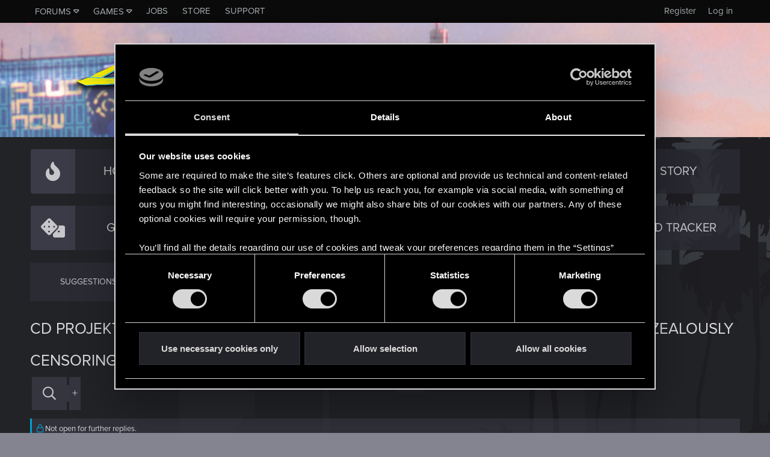

--- FILE ---
content_type: text/html; charset=utf-8
request_url: https://forums.cdprojektred.com/index.php?threads/cd-projekt-red-and-regarding-nudity-and-sex-and-sexuallity-and-the-overzealously-censoring-feedback.11126299/
body_size: 33378
content:
<!DOCTYPE html>
<!-- cdprforumisupandrunningwithoutaproblem -->






<html id="XF" lang="en" dir="LTR"
	data-app="public"
	data-template="thread_view"
	data-container-key="node-29"
	data-content-key="thread-11126299"
	data-logged-in="false"
	data-cookie-prefix="xf_"
	data-csrf="1769471866,9be7f0002e39a893cf8f08e6b194549a"
	class="has-no-js template-thread_view"
	>
<head>
	<meta charset="utf-8" />
	<meta http-equiv="X-UA-Compatible" content="IE=Edge" />
	<meta name="viewport" content="width=device-width, initial-scale=1, viewport-fit=cover">

	
	
	

	<title>CD PROJEKT RED and regarding Nudity and Sex and Sexuallity and the overzealously Censoring.-FeedBack | Forums - CD PROJEKT RED</title>

	<link rel="manifest" href="/webmanifest.php">
	

	<meta name="apple-mobile-web-app-title" content="Forums - CD PROJEKT RED">
	
		<link rel="apple-touch-icon" href="/styles/cyberpunk/800x418_Forum_Cyberpunk.png" />
	

	
		
		<meta name="description" content="I first played The Witcher 3 back when it first came out and back then the sex-scenes were full monty nudity. By 2020 you had Geralt in Boxers after making..." />
		<meta property="og:description" content="I first played The Witcher 3 back when it first came out and back then the sex-scenes were full monty nudity. By 2020 you had Geralt in Boxers after making love and Reginald&#039;s meat and two veg has a fig leaf on it ! I mean what&#039;s up with that? In my own honest oppiinion, modesty and maturity is..." />
		<meta property="twitter:description" content="I first played The Witcher 3 back when it first came out and back then the sex-scenes were full monty nudity. By 2020 you had Geralt in Boxers after making love and Reginald&#039;s meat and two veg has..." />
	
	
		<meta property="og:url" content="https://forums.cdprojektred.com/index.php?threads/cd-projekt-red-and-regarding-nudity-and-sex-and-sexuallity-and-the-overzealously-censoring-feedback.11126299/" />
	
		<link rel="canonical" href="https://forums.cdprojektred.com/index.php?threads/cd-projekt-red-and-regarding-nudity-and-sex-and-sexuallity-and-the-overzealously-censoring-feedback.11126299/" />
	
		<link rel="next" href="/index.php?threads/cd-projekt-red-and-regarding-nudity-and-sex-and-sexuallity-and-the-overzealously-censoring-feedback.11126299/page-2" />
	

	
		
	
	
	<meta property="og:site_name" content="Forums - CD PROJEKT RED" />


	
	
		
	
	
	<meta property="og:type" content="website" />


	
	
		
	
	
	
		<meta property="og:title" content="CD PROJEKT RED and regarding Nudity and Sex and Sexuallity and the overzealously Censoring.-FeedBack" />
		<meta property="twitter:title" content="CD PROJEKT RED and regarding Nudity and Sex and Sexuallity and the..." />
	


	
	
	
	
		
	
	
	
		<meta property="og:image" content="https://forums.cdprojektred.com/styles/cyberpunk/800x418_Forum_Cyberpunk.png" />
		<meta property="twitter:image" content="https://forums.cdprojektred.com/styles/cyberpunk/800x418_Forum_Cyberpunk.png" />
		<meta property="twitter:card" content="summary_large_image" />
	


	

	
	

	


	<link rel="preload" href="/styles/fonts/fa/fa-regular-400.woff2?_v=5.15.1" as="font" type="font/woff2" crossorigin="anonymous" />


	<link rel="preload" href="/styles/fonts/fa/fa-solid-900.woff2?_v=5.15.1" as="font" type="font/woff2" crossorigin="anonymous" />


<link rel="preload" href="/styles/fonts/fa/fa-brands-400.woff2?_v=5.15.1" as="font" type="font/woff2" crossorigin="anonymous" />

	<link rel="stylesheet" href="/css.php?css=public%3Anormalize.css%2Cpublic%3Afa.css%2Cpublic%3Acore.less%2Cpublic%3Aapp.less&amp;s=86&amp;l=8&amp;d=1769427088&amp;k=0a22daa51c3a8fc1a316ef4ab16c6f46a38afa41" />

	<link rel="stylesheet" href="/css.php?css=public%3Abb_code.less%2Cpublic%3Akl_amdp_merge_message.less%2Cpublic%3Amessage.less%2Cpublic%3Ashare_controls.less%2Cpublic%3Astructured_list.less%2Cpublic%3Aextra.less&amp;s=86&amp;l=8&amp;d=1769427088&amp;k=166a2ed62df6832209d843efb7186edfe2b9280f" />

	
		<script src="/js/xf/preamble.min.js?_v=c0da1ab9"></script>
	
	
	<!-- Google Tag Manager -->
	<script>(function(w,d,s,l,i){w[l]=w[l]||[];w[l].push(
	{'gtm.start': new Date().getTime(),event:'gtm.js'}
	);var f=d.getElementsByTagName(s)[0],
	j=d.createElement(s),dl=l!='dataLayer'?'&l='+l:'';j.async=true;j.src=
	'https://www.googletagmanager.com/gtm.js?id='+i+dl;f.parentNode.insertBefore(j,f);
	})(window,document,'script','dataLayer','GTM-KC9753W6');</script>
	<!-- End Google Tag Manager -->


	
		<link rel="icon" type="image/png" href="https://forums.cdprojektred.com/styles/witcher3/favicon-32x32.png" sizes="32x32" />
	
	
</head>
<body data-template="thread_view">

<div class="p-pageWrapper" id="top">

<div class="p-topBar">
	<div class="p-topBar-inner">
		
    <a class="p-topBar-link p-topBar-link__upper menuTrigger" data-xf-click="menu" data-xf-key="alt+f" role="button" tabindex="0" aria-expanded="false" aria-haspopup="true">Forums</a>
    <div class="menu menu--game" data-menu="menu-for" aria-hidden="true" style="max-width: none; left: 0;">
        <div class="menu-content">
            <a href="/index.php?forums/cyberpunk.21/"><img src="/styles/witcher3/game_cp.png" /></a>
            <a href="/index.php?forums/the-witcher-series.22/"><img src="/styles/witcher3/game_tw.png" /></a>
            <a href="/index.php?forums/gwent.23/"><img src="/styles/witcher3/game_gw.png" /></a>
        </div>
    </div>

    <a class="p-topBar-link p-topBar-link__upper menuTrigger" data-xf-click="menu" data-xf-key="alt+g" role="button" tabindex="0" aria-expanded="false" aria-haspopup="true">Games</a>
    <div class="menu" data-menu="menu-game" aria-hidden="true" style="max-width: none; left: 0;">
        <div class="menu-content">
            <a class="menu-linkRow" target="_blank" href="https://thewitcher.com/thronebreaker-witchertales">
                Thronebreaker: The Witcher Tales
            </a>
            <a class="menu-linkRow" target="_blank" href="https://playgwent.com/">
                GWENT®: The Witcher Card Game
            </a>
            <a class="menu-linkRow" target="_blank" href="http://thewitcher.com/witcher3">
                The Witcher 3: Wild Hunt
            </a>
            <a class="menu-linkRow" target="_blank" href="http://thewitcher.com/witcher2">
                The Witcher 2: Assassins of Kings
            </a>
            <a class="menu-linkRow" target="_blank" href="http://thewitcher.com/witcher1">
                The Witcher
            </a>
            <a class="menu-linkRow" target="_blank" href="https://thewitcher.com/adventuregame/">
                The Witcher Adventure Game
            </a>
            <a class="menu-linkRow" target="_blank" href="https://cyberpunk.net">
                Cyberpunk 2077
            </a>
        </div>
    </div>

    <a href="http://en.cdprojektred.com/jobs/" class="p-topBar-link p-topBar-link__upper" target="_blank">Jobs</a>
	
    
        
            <a href="https://eu.store.cdprojektred.com/" class="p-topBar-link p-topBar-link__upper" target="_blank">
                Store
            </a>
        
    
        
    
        
    
        
    
        
    
        
    
    <a href="https://support.cdprojektred.com/" class="p-topBar-link p-topBar-link__upper" target="_blank">Support</a>


		

		

		

		

		

		
				
	<a href="https://accounts.cdprojektred.com/realms/cdp/protocol/openid-connect/auth?client_id=forums_website&redirect_uri=https%3A%2F%2Fforums.cdprojektred.com%2Findex.php%3Fcdpa%2Flogin&response_type=code&scope=openid" class="p-topBar-link p-topBar-link--textual p-topBar-link--logIn" rel="nofollow">
		<span class="p-topBar-linkText">Log in</span>
	</a>
	
		<a href="https://accounts.cdprojektred.com/realms/cdp/protocol/openid-connect/auth?client_id=forums_website&redirect_uri=https%3A%2F%2Fforums.cdprojektred.com%2Findex.php%3Fcdpa%2Flogin&response_type=code&scope=openid" class="p-topBar-link p-topBar-link--textual p-topBar-link--register" rel="nofollow">
			<span class="p-topBar-linkText">Register</span>
		</a>
	

		
	</div>
</div>



<header class="p-header" id="header">
	<div class="p-header-inner">
		<div class="p-header-content">

			<div class="p-header-logo p-header-logo--image">
				<a href="https://forums.cdprojektred.com">
					<img src="/styles/cyberpunk/logo.png" srcset="" alt="Forums - CD PROJEKT RED"
						width="" height="" />
				</a>
			</div>

			
		</div>
	</div>
</header>





	
	<nav class="p-nav">
		<div class="p-nav-inner">
			<a class="p-nav-menuTrigger" data-xf-click="off-canvas" data-menu=".js-headerOffCanvasMenu" role="button" tabindex="0">
				<i aria-hidden="true"></i>
				<span class="p-nav-menuText">Menu</span>
			</a>

			<div class="p-nav-smallLogo">
				<a href="https://forums.cdprojektred.com">
					<img src="/styles/cyberpunk/logo.png" srcset="" alt="Forums - CD PROJEKT RED"
						width="" height="" />
				</a>
			</div>

			<ul class="p-nav-list js-offCanvasNavSource">
			
				<li>
					
	<div class="p-navEl  " >
		

			
	
	<a href="/index.php?forums/cyberpunk.21/"
	icon="fal fa-fire"
		class="p-navEl-link "
		
		data-xf-key="1"
		data-nav-id="hot-topics">

	
		<i class="fa fal fa-fire" aria-hidden="true"></i>
	
	<span class="p-navEl-link--text">Hot Topics</span></a>


		
		
	</div>

				</li>
			
				<li>
					
	<div class="p-navEl  " >
		

			
	
	<a href="/index.php?forums/news_cp/"
	icon="fal fa-envelope"
		class="p-navEl-link "
		
		data-xf-key="2"
		data-nav-id="news">

	
		<i class="fa fal fa-envelope" aria-hidden="true"></i>
	
	<span class="p-navEl-link--text">NEWS</span></a>


		
		
	</div>

				</li>
			
				<li>
					
	<div class="p-navEl is-selected " data-has-children="true">
		

			
	
	<a href="/index.php?forums/general_cp/"
	icon="fal fa-comments"
		class="p-navEl-link "
		
		
		data-nav-id="general">

	
		<i class="fa fal fa-comments" aria-hidden="true"></i>
	
	<span class="p-navEl-link--text">GENERAL</span></a>


		
		
			<div class="menu menu--structural" data-menu="menu" aria-hidden="true">
				<div class="menu-content">
					
						
	
	
	<a href="/index.php?forums/suggestions.10794625/"
	
		class="menu-linkRow u-indentDepth0 js-offCanvasCopy "
		
		
		data-nav-id="suggestions">

	
	<span class="p-navEl-link--text">SUGGESTIONS</span></a>

	

					
				</div>
			</div>
		
	</div>

				</li>
			
				<li>
					
	<div class="p-navEl  " data-has-children="true">
		

			
	
	<a href="/index.php?forums/story_cp/"
	icon="fal fa-book"
		class="p-navEl-link "
		
		
		data-nav-id="story">

	
		<i class="fa fal fa-book" aria-hidden="true"></i>
	
	<span class="p-navEl-link--text">STORY</span></a>


		
		
			<div class="menu menu--structural" data-menu="menu" aria-hidden="true">
				<div class="menu-content">
					
						
	
	
	<a href="/index.php?forums/main-jobs.10794719/"
	
		class="menu-linkRow u-indentDepth0 js-offCanvasCopy "
		
		
		data-nav-id="main-jobs">

	
	<span class="p-navEl-link--text">MAIN JOBS</span></a>

	

					
						
	
	
	<a href="/index.php?forums/side-jobs.10794722/"
	
		class="menu-linkRow u-indentDepth0 js-offCanvasCopy "
		
		
		data-nav-id="side-jobs">

	
	<span class="p-navEl-link--text">SIDE JOBS</span></a>

	

					
						
	
	
	<a href="/index.php?forums/gigs.10794725/"
	
		class="menu-linkRow u-indentDepth0 js-offCanvasCopy "
		
		
		data-nav-id="gigs">

	
	<span class="p-navEl-link--text">GIGS</span></a>

	

					
				</div>
			</div>
		
	</div>

				</li>
			
				<li>
					
	<div class="p-navEl  " data-has-children="true">
		

			
	
	<a href="/index.php?forums/gameplay.10794728/"
	icon="fal fa-dice"
		class="p-navEl-link "
		
		
		data-nav-id="gameplay">

	
		<i class="fa fal fa-dice" aria-hidden="true"></i>
	
	<span class="p-navEl-link--text">GAMEPLAY</span></a>


		
		
			<div class="menu menu--structural" data-menu="menu" aria-hidden="true">
				<div class="menu-content">
					
						
	
	
	<a href="/index.php?forums/mods.10794821/"
	
		class="menu-linkRow u-indentDepth0 js-offCanvasCopy "
		
		
		data-nav-id="mods">

	
	<span class="p-navEl-link--text">MODS</span></a>

	

					
				</div>
			</div>
		
	</div>

				</li>
			
				<li>
					
	<div class="p-navEl  " data-has-children="true">
		

			
	
	<a href="/index.php?forums/technical.10794731/"
	icon="fal fa-cogs"
		class="p-navEl-link "
		
		
		data-nav-id="technical">

	
		<i class="fa fal fa-cogs" aria-hidden="true"></i>
	
	<span class="p-navEl-link--text">TECHNICAL</span></a>


		
		
			<div class="menu menu--structural" data-menu="menu" aria-hidden="true">
				<div class="menu-content">
					
						
	
	
	<a href="/index.php?forums/pc.10794734/"
	
		class="menu-linkRow u-indentDepth0 js-offCanvasCopy "
		
		
		data-nav-id="pc">

	
	<span class="p-navEl-link--text">PC</span></a>

	

					
						
	
	
	<a href="/index.php?forums/xbox.10794737/"
	
		class="menu-linkRow u-indentDepth0 js-offCanvasCopy "
		
		
		data-nav-id="xbox">

	
	<span class="p-navEl-link--text">XBOX</span></a>

	

					
						
	
	
	<a href="/index.php?forums/playstation.10794740/"
	
		class="menu-linkRow u-indentDepth0 js-offCanvasCopy "
		
		
		data-nav-id="playstation">

	
	<span class="p-navEl-link--text">PLAYSTATION</span></a>

	

					
						
	
	
	<a href="/index.php?forums/switch-2.10794875/"
	
		class="menu-linkRow u-indentDepth0 js-offCanvasCopy "
		
		
		data-nav-id="switch-2">

	
	<span class="p-navEl-link--text">SWITCH 2</span></a>

	

					
						
	
	
	<a href="/index.php?forums/mac.10794881/"
	
		class="menu-linkRow u-indentDepth0 js-offCanvasCopy "
		
		
		data-nav-id="mac">

	
	<span class="p-navEl-link--text">MAC</span></a>

	

					
				</div>
			</div>
		
	</div>

				</li>
			
				<li>
					
	<div class="p-navEl  " data-has-children="true">
		

			
	
	<a href="/index.php?forums/community/"
	icon="fal fa-users"
		class="p-navEl-link "
		
		
		data-nav-id="community">

	
		<i class="fa fal fa-users" aria-hidden="true"></i>
	
	<span class="p-navEl-link--text">COMMUNITY</span></a>


		
		
			<div class="menu menu--structural" data-menu="menu" aria-hidden="true">
				<div class="menu-content">
					
						
	
	
	<a href="/index.php?forums/fan-art-the-witcher-universe.10772811/"
	
		class="menu-linkRow u-indentDepth0 js-offCanvasCopy "
		
		
		data-nav-id="fan-art-the-witcher-universe">

	
	<span class="p-navEl-link--text">FAN ART (THE WITCHER UNIVERSE)</span></a>

	

					
						
	
	
	<a href="/index.php?forums/fan-art-cyberpunk-universe.10772101/"
	
		class="menu-linkRow u-indentDepth0 js-offCanvasCopy "
		
		
		data-nav-id="fan-art-cyberpunk-universe">

	
	<span class="p-navEl-link--text">FAN ART (CYBERPUNK UNIVERSE)</span></a>

	

					
						
	
	
	<a href="/index.php?forums/other-games.176/"
	
		class="menu-linkRow u-indentDepth0 js-offCanvasCopy "
		
		
		data-nav-id="other-games">

	
	<span class="p-navEl-link--text">OTHER GAMES</span></a>

	

					
						
	
	
	<a href="/index.php?forums/brazilian-community.10794862/"
	
		class="menu-linkRow u-indentDepth0 js-offCanvasCopy "
		
		
		data-nav-id="brazilian-community">

	
	<span class="p-navEl-link--text">BRAZILIAN COMMUNITY</span></a>

	

					
						
	
	
	<a href="/index.php?forums/italian-community.10794859/"
	
		class="menu-linkRow u-indentDepth0 js-offCanvasCopy "
		
		
		data-nav-id="italian-community">

	
	<span class="p-navEl-link--text">ITALIAN COMMUNITY</span></a>

	

					
						
	
	
	<a href="/index.php?forums/japanese-community.10794856/"
	
		class="menu-linkRow u-indentDepth0 js-offCanvasCopy "
		
		
		data-nav-id="japanese-community">

	
	<span class="p-navEl-link--text">JAPANESE COMMUNITY</span></a>

	

					
				</div>
			</div>
		
	</div>

				</li>
			
				<li>
					
	<div class="p-navEl  " data-has-children="true">
		

			
	
	<a href="/index.php?forums/red-tracker.10794446/"
	icon="fal red-tracker"
		class="p-navEl-link "
		
		
		data-nav-id="red-tracker">

	
		<i class="fa fal red-tracker" aria-hidden="true"></i>
	
	<span class="p-navEl-link--text">RED Tracker</span></a>


		
		
			<div class="menu menu--structural" data-menu="menu" aria-hidden="true">
				<div class="menu-content">
					
						
	
	
	<a href="/index.php?forums/the-witcher-series.10794458/"
	
		class="menu-linkRow u-indentDepth0 js-offCanvasCopy "
		
		
		data-nav-id="the-witcher-series">

	
	<span class="p-navEl-link--text">The Witcher Series</span></a>

	

					
						
	
	
	<a href="/index.php?forums/cyberpunk.10794461/"
	
		class="menu-linkRow u-indentDepth0 js-offCanvasCopy "
		
		
		data-nav-id="cyberpunk">

	
	<span class="p-navEl-link--text">Cyberpunk</span></a>

	

					
						
	
	
	<a href="/index.php?forums/gwent.10794464/"
	
		class="menu-linkRow u-indentDepth0 js-offCanvasCopy "
		
		
		data-nav-id="gwent">

	
	<span class="p-navEl-link--text">GWENT</span></a>

	

					
				</div>
			</div>
		
	</div>

				</li>
			
			</ul>
		</div>
	</nav>

	
	
		<div class="p-sectionLinks">
			<div class="p-sectionLinks-inner">
				
					
	<div class="p-navEl  " >
		

			
	
	<a href="/index.php?forums/suggestions.10794625/"
	
		class="p-navEl-link "
		
		data-xf-key="alt+1"
		data-nav-id="suggestions">

	
	<span class="p-navEl-link--text">SUGGESTIONS</span></a>


		
		
	</div>

				
			</div>
		</div>
	



<div class="offCanvasMenu offCanvasMenu--nav js-headerOffCanvasMenu" data-menu="menu" aria-hidden="true" data-ocm-builder="navigation">
	<div class="offCanvasMenu-backdrop" data-menu-close="true"></div>
	<div class="offCanvasMenu-content">
		<div class="offCanvasMenu-header">
			Menu
			<a class="offCanvasMenu-closer" data-menu-close="true" role="button" tabindex="0" aria-label="Close"></a>
		</div>
		
			<div class="p-offCanvasRegisterLink">
				<div class="offCanvasMenu-linkHolder">
					
				</div>
				<hr class="offCanvasMenu-separator" />
				
					<div class="offCanvasMenu-linkHolder">
						<a href="/index.php?register/" class="offCanvasMenu-link" rel="nofollow" data-xf-click="overlay" data-menu-close="true">
							Register
						</a>
					</div>
					<hr class="offCanvasMenu-separator" />
				
			</div>
		
		<div class="js-offCanvasNavTarget"></div>
		<div class="offCanvasMenu-installBanner js-installPromptContainer" style="display: none;" data-xf-init="install-prompt">
			<div class="offCanvasMenu-installBanner-header">Install the app</div>
			<button type="button" class="js-installPromptButton button"><span class="button-text">Install</span></button>
		</div>
	</div>
</div>

<div class="p-body">
	<div class="p-body-inner">
		<!--XF:EXTRA_OUTPUT-->

		

		

		
	<noscript><div class="blockMessage blockMessage--important blockMessage--iconic u-noJsOnly">JavaScript is disabled. For a better experience, please enable JavaScript in your browser before proceeding.</div></noscript>

		
	<div class="blockMessage blockMessage--important blockMessage--iconic js-browserWarning" style="display: none">You are using an out of date browser. It  may not display this or other websites correctly.<br />You should upgrade or use an <a href="https://www.google.com/chrome/browser/" target="_blank">alternative browser</a>.</div>


		
			<div class="p-body-header">
			
				
					<div class="p-title ">
					
						
							<h1 class="p-title-value">CD PROJEKT RED and regarding Nudity and Sex and Sexuallity and the overzealously Censoring.-FeedBack</h1>
						
						

						

							<div class="search-menu search-menu__hidden">
								<form action="/index.php?search/search" method="post"
									  class="search-menu-content "
									  data-xf-init="quick-search">
									<div class="search-menu-row">
										
											<div class="inputGroup inputGroup--joined">
												<input type="text" class="input" name="keywords" placeholder="Search…" aria-label="Search" data-menu-autofocus="true" />
												
			<select name="constraints" class="js-quickSearch-constraint input" aria-label="Search within">
				<option value="">Everywhere</option>
<option value="{&quot;search_type&quot;:&quot;post&quot;}">Threads</option>
<option value="{&quot;search_type&quot;:&quot;post&quot;,&quot;c&quot;:{&quot;nodes&quot;:[29],&quot;child_nodes&quot;:1}}">This forum</option>
<option value="{&quot;search_type&quot;:&quot;post&quot;,&quot;c&quot;:{&quot;thread&quot;:11126299}}">This thread</option>

			</select>
		
											</div>
											
									</div>

									<input type="hidden" name="_xfToken" value="1769471866,9be7f0002e39a893cf8f08e6b194549a" />
								</form>
							</div>

							<a href="/index.php?search/" class="button--big button--big--search button button--icon button--icon--search" aria-label="Search" title="Search" onclick="return $(&#039;.button--big--search-advanced&#039;).is(&#039;:visible&#039;) ? ($(&#039;.search-menu input&#039;).val() === &#039;&#039; ? $(&#039;.search-menu&#039;).toggleClass(&#039;search-menu__hidden&#039;) : $(&#039;.search-menu form&#039;).submit()) &amp;&amp; false : true"><span class="button-text">

							</span></a>

							<a href="/index.php?search/" class="button--big button--big--search-advanced button" rel="nofollow"><span class="button-text">+</span></a>

						
					
					</div>
				

				
			

			</div>
		

		<div class="p-body-main  ">
			

			<div class="p-body-content">
				
				<div class="p-body-pageContent">










	
	
	
		
	
	
	


	
	
	
		
	
	
	


	
	
		
	
	
	


	
	












	

	
		
	



















<div class="block block--messages" data-xf-init="" data-type="post" data-href="/index.php?inline-mod/" data-search-target="*">

	<span class="u-anchorTarget" id="posts"></span>

	
		
	
		<div class="block-outer">
			<dl class="blockStatus">
				<dt>Status</dt>
				
					
					
						<dd class="blockStatus-message blockStatus-message--locked">
							Not open for further replies.
						</dd>
					
				
			</dl>
		</div>
	

	

	<div class="block-outer"><div class="block-outer-main"><nav class="pageNavWrapper pageNavWrapper--mixed ">



<div class="pageNav  ">
	

	<ul class="pageNav-main">
		

	
		<li class="pageNav-page pageNav-page--current "><a href="/index.php?threads/cd-projekt-red-and-regarding-nudity-and-sex-and-sexuallity-and-the-overzealously-censoring-feedback.11126299/">1</a></li>
	


		

		
			

	
		<li class="pageNav-page pageNav-page--later"><a href="/index.php?threads/cd-projekt-red-and-regarding-nudity-and-sex-and-sexuallity-and-the-overzealously-censoring-feedback.11126299/page-2">2</a></li>
	

		
			

	
		<li class="pageNav-page pageNav-page--later"><a href="/index.php?threads/cd-projekt-red-and-regarding-nudity-and-sex-and-sexuallity-and-the-overzealously-censoring-feedback.11126299/page-3">3</a></li>
	

		

		

		

	
		<li class="pageNav-page "><a href="/index.php?threads/cd-projekt-red-and-regarding-nudity-and-sex-and-sexuallity-and-the-overzealously-censoring-feedback.11126299/page-4">4</a></li>
	

	</ul>

	
		<a href="/index.php?threads/cd-projekt-red-and-regarding-nudity-and-sex-and-sexuallity-and-the-overzealously-censoring-feedback.11126299/page-2" class="pageNav-jump pageNav-jump--next">Next</a>
	
</div>

<div class="pageNavSimple">
	

	<a class="pageNavSimple-el pageNavSimple-el--current"
		data-xf-init="tooltip" title="Go to page"
		data-xf-click="menu" role="button" tabindex="0" aria-expanded="false" aria-haspopup="true">
		1 of 4
	</a>
	

	<div class="menu menu--pageJump" data-menu="menu" aria-hidden="true">
		<div class="menu-content">
			<h4 class="menu-header">Go to page</h4>
			<div class="menu-row" data-xf-init="page-jump" data-page-url="/index.php?threads/cd-projekt-red-and-regarding-nudity-and-sex-and-sexuallity-and-the-overzealously-censoring-feedback.11126299/page-%page%">
				<div class="inputGroup inputGroup--numbers">
					<div class="inputGroup inputGroup--numbers inputNumber" data-xf-init="number-box"><input type="number" pattern="\d*" class="input input--number js-numberBoxTextInput input input--numberNarrow js-pageJumpPage" value="1"  min="1" max="4" step="1" required="required" data-menu-autofocus="true" /></div>
					<span class="inputGroup-text"><button type="button" class="js-pageJumpGo button"><span class="button-text">Go</span></button></span>
				</div>
			</div>
		</div>
	</div>


	
		<a href="/index.php?threads/cd-projekt-red-and-regarding-nudity-and-sex-and-sexuallity-and-the-overzealously-censoring-feedback.11126299/page-2" class="pageNavSimple-el pageNavSimple-el--next">
			Next <i aria-hidden="true"></i>
		</a>
		<a href="/index.php?threads/cd-projekt-red-and-regarding-nudity-and-sex-and-sexuallity-and-the-overzealously-censoring-feedback.11126299/page-4"
			class="pageNavSimple-el pageNavSimple-el--last"
			data-xf-init="tooltip" title="Last">
			<i aria-hidden="true"></i> <span class="u-srOnly">Last</span>
		</a>
	
</div>

</nav>



</div></div>

	

	
		
	<div class="block-outer js-threadStatusField"></div>

	

	<div class="block-container lbContainer"
		data-xf-init="lightbox select-to-quote"
		data-message-selector=".js-post"
		data-lb-id="thread-11126299"
		data-lb-universal="0">

		<div class="block-body js-replyNewMessageContainer">
			
				

					

					
						

	

	

	
	<article class="message message--post js-post js-inlineModContainer    "
		data-author="Snakeeeater49910"
		data-content="post-13715182"
		id="js-post-13715182">

		<span class="u-anchorTarget" id="post-13715182"></span>

		
			<div class="message-inner">
				
					<div class="message-cell message-cell--avatar">
						<div class="message-avatar ">
							<div class="message-avatar-wrapper">
								
								<a href="/index.php?members/snakeeeater49910.4607296/" class="avatar avatar--m" data-user-id="4607296" data-xf-init="member-tooltip">
			<img src="/data/avatars/m/4607/4607296.jpg?1645058369" srcset="/data/avatars/l/4607/4607296.jpg?1645058369 2x" alt="Snakeeeater49910" class="avatar-u4607296-m" width="96" height="96" loading="lazy" /> 
		</a>
								
							</div>
						</div>
					</div>
					<div class="message-cell message-cell--user">
						<h3 class="message-name"><a href="/index.php?members/snakeeeater49910.4607296/" class="username " dir="auto" itemprop="name" data-user-id="4607296" data-xf-init="member-tooltip" itemprop="name">Snakeeeater49910</a></h3>
						<h5 class="userTitle message-userTitle" dir="auto" itemprop="jobTitle">Forum regular</h5>
			
						
							

	<div class="message-attribution-opposite">
		

		<a href="/index.php?threads/cd-projekt-red-and-regarding-nudity-and-sex-and-sexuallity-and-the-overzealously-censoring-feedback.11126299/post-13715182" class="u-concealed" rel="nofollow">
			#1
			<br>
			<time  class="u-dt" dir="auto" datetime="2023-12-16T17:55:25+0000" data-time="1702749325" data-date-string="Dec 16, 2023" data-time-string="5:55 PM" title="Dec 16, 2023 at 5:55 PM">Dec 16, 2023</time>
		</a>
	</div>

						
					</div>
				

				
					<div class="message-cell message-cell--main">
					
						<div class="message-main js-quickEditTarget">

							<div class="message-content js-messageContent">
								
	
									
										
	
	
	

									
	
									
										
	<div class="message-userContent lbContainer js-lbContainer "
		data-lb-id="post-13715182"
		data-lb-caption-desc="Snakeeeater49910 &middot; Dec 16, 2023 at 5:55 PM">

		
			

	

		

		<article class="message-body js-selectToQuote">
			
				
			
			
				<div class="bbWrapper"><h2>I first played The Witcher 3 back when it first came out and back then the sex-scenes were full monty nudity. By 2020 you had Geralt in Boxers after making love and Reginald's meat and two veg has a fig leaf on it ! I mean what's up with that? In my own honest oppiinion, modesty and maturity is the best approach. I absolutely miss the steaminess and eroic heart-pounding and everything else that goes with this controverse subject about procreation and brothels and prostitution and pleasure palaces. Why is GTA V ok  with the strip clubs and poledancing and nudity but Cyberpunk isn't ?  Iam treading carefully on this subject as to not poke the bear, but hey a male is a male and i absolutely sometimes get really horney to the point of well you know and am not even going to say it but you get the picture and the gist of this very private activity behind closed doors where you do what you dont confess. It is also very important to teach (your) children important views of modesty and positive views abou sex and the body and not shaming sexy by saying it is dirty or disgusting, because i didn't have a great childhood upbringing and self-esteem and confidence and had to teach myself these things.&#8203;</h2><h2>This also comes with Autism too, and absolutely love playing these types of games because of this. In the next game(s) CD PROJEKT RED does decide to release, they should have a modest , more laid-back approach on human sexuality and procreation and also babies. I mean it also would be nice to see the main character actually get married and have multiple kids and children and everything else kind of like the old Fable where your choices mattered even choosing to use or forego protection (condoms). Human being are social creatures who crave love and another reason why I absolutely love playing these kinds of games too. And I guess itt is also how males are in a non-stereo-typical way and views and am absolutely not referring to whores either, but sometimes you get this grittiness with the Cyberpunk Genré and Alternate Reality and Science-Fiction and definitely reminds me of something like an old Twilight  Zone episode where Procreation is banned and so is having children and there is only a handful of the population left to sustain a viable population and have to discretely break the rules without getting caught  and also cannot leave because they will be shot and killed on sight and when immediately detected. You get what I am saying.&#8203;</h2><h2>&#8203;</h2><h2>It's a shame Cyberpunk was too controversial for it's time and was the final nail in the coffin and the straw that broke the camel's back too. CD PROJEKT RED should definitely tread more carefully in the future and consider the possibe outcomes of either upsetting the general population or offending the general population. This has always been the case with the Western Main-Stream Hollywood Media and Stereo-typicical views vs the Far Eastern Societies and Cultures especially Islamic and Muslim and Jewish Sociology and societies too.&#8203;</h2><h2>Back in high school, I took an advanced Collegiate World History and American History and learned a lot more about Sociology and even had some Arabic,Muslim,and  Islamic Foreign Exchange Students as classmates as well as a Jehovah's Witness too.  So, yes  I absolutely leareed a lot and also had to watch what i said and did without offending them, and once offended them and later apologized for my actions and learned from my my mistakes in a professional matter while still maintaining thier friendship too. Sometimes you got to think BEFORE YOU ACT OR SPEAK and have learned this the hard way with my Autism. So always remember this before you make an absolute fool out of yourself.&#8203;</h2>
<div class="kl_amdp_merge_message">
	Post automatically merged: <time  class="u-dt" dir="auto" datetime="2023-12-16T18:21:09+0000" data-time="1702750869" data-date-string="Dec 16, 2023" data-time-string="6:21 PM" title="Dec 16, 2023 at 6:21 PM">Dec 16, 2023</time>
</div><br />
I am not even going to argue but there is nothing political about this post. Sheesh.</div>
			
			<div class="js-selectToQuoteEnd">&nbsp;</div>
			
				
			
		</article>

		
			

	

		

		
	</div>

									
								
									
										
	
		<div class="message-lastEdit">
			
				Last edited: <time  class="u-dt" dir="auto" datetime="2023-12-16T18:21:09+0000" data-time="1702750869" data-date-string="Dec 16, 2023" data-time-string="6:21 PM" title="Dec 16, 2023 at 6:21 PM" itemprop="dateModified">Dec 16, 2023</time>
			
		</div>
	

									

									
										
	

									
		
								
							</div>

							
								
	<footer class="message-footer">

		
			<div class="message-actionBar actionBar">
				
					
	<!-- OLD -->
	<div class="actionBar-set actionBar-set--external">
		

		

		
		
		
		
		
		
		
		

		
	</div>

	
		<div class="actionBar-set actionBar-set--internal">
		
			

			

			<span class="reactionsBar js-reactionsList is-active">
				
	
	
		<ul class="reactionSummary">
		
			<li><span class="reaction reaction--small reaction--1" data-reaction-id="1"><i aria-hidden="true"></i><img src="[data-uri]" class="reaction-sprite js-reaction" alt="RED Point" title="RED Point" /></span></li>
		
		</ul>
	


<span class="u-srOnly">Reactions:</span>
<a class="reactionsBar-link" href="/index.php?posts/13715182/reactions" data-xf-click="overlay" data-cache="false"><bdi>Agent-94</bdi>, <bdi>CyBeR_Junky</bdi> and <bdi>Netrunner2go</bdi></a>
			</span>
		
		</div>
	

				
			</div>
		

		<div class="js-historyTarget message-historyTarget toggleTarget" data-href="trigger-href"></div>
	</footer>

							 
						</div>
					
					</div>
				
			</div>
		
	</article>

	
	

					

					

				

					

					
						

	

	

	
	<article class="message message--post js-post js-inlineModContainer    "
		data-author="Netrunner2go"
		data-content="post-13715215"
		id="js-post-13715215">

		<span class="u-anchorTarget" id="post-13715215"></span>

		
			<div class="message-inner">
				
					<div class="message-cell message-cell--avatar">
						<div class="message-avatar ">
							<div class="message-avatar-wrapper">
								
								<a href="/index.php?members/netrunner2go.4544072/" class="avatar avatar--m" data-user-id="4544072" data-xf-init="member-tooltip">
			<img src="/data/avatars/m/4544/4544072.jpg?1653056774" srcset="/data/avatars/l/4544/4544072.jpg?1653056774 2x" alt="Netrunner2go" class="avatar-u4544072-m" width="96" height="96" loading="lazy" /> 
		</a>
								
							</div>
						</div>
					</div>
					<div class="message-cell message-cell--user">
						<h3 class="message-name"><a href="/index.php?members/netrunner2go.4544072/" class="username " dir="auto" itemprop="name" data-user-id="4544072" data-xf-init="member-tooltip" itemprop="name">Netrunner2go</a></h3>
						<h5 class="userTitle message-userTitle" dir="auto" itemprop="jobTitle">Senior user</h5>
			
						
							

	<div class="message-attribution-opposite">
		

		<a href="/index.php?threads/cd-projekt-red-and-regarding-nudity-and-sex-and-sexuallity-and-the-overzealously-censoring-feedback.11126299/post-13715215" class="u-concealed" rel="nofollow">
			#2
			<br>
			<time  class="u-dt" dir="auto" datetime="2023-12-16T18:26:20+0000" data-time="1702751180" data-date-string="Dec 16, 2023" data-time-string="6:26 PM" title="Dec 16, 2023 at 6:26 PM">Dec 16, 2023</time>
		</a>
	</div>

						
					</div>
				

				
					<div class="message-cell message-cell--main">
					
						<div class="message-main js-quickEditTarget">

							<div class="message-content js-messageContent">
								
	
									
										
	
	
	

									
	
									
										
	<div class="message-userContent lbContainer js-lbContainer "
		data-lb-id="post-13715215"
		data-lb-caption-desc="Netrunner2go &middot; Dec 16, 2023 at 6:26 PM">

		

		<article class="message-body js-selectToQuote">
			
				
			
			
				<div class="bbWrapper">Apart from sex scences… I don’t even get why your char is totally naked at the char creator, inventory screen or ripper doc but than ingame a shorts/slip is forced on you… just why?</div>
			
			<div class="js-selectToQuoteEnd">&nbsp;</div>
			
				
			
		</article>

		

		
	</div>

									
								
									
										
	

									

									
										
	

									
		
								
							</div>

							
								
	<footer class="message-footer">

		
			<div class="message-actionBar actionBar">
				
					
	<!-- OLD -->
	<div class="actionBar-set actionBar-set--external">
		

		

		
		
		
		
		
		
		
		

		
	</div>

	
		<div class="actionBar-set actionBar-set--internal">
		
			

			

			<span class="reactionsBar js-reactionsList is-active">
				
	
	
		<ul class="reactionSummary">
		
			<li><span class="reaction reaction--small reaction--1" data-reaction-id="1"><i aria-hidden="true"></i><img src="[data-uri]" class="reaction-sprite js-reaction" alt="RED Point" title="RED Point" /></span></li>
		
		</ul>
	


<span class="u-srOnly">Reactions:</span>
<a class="reactionsBar-link" href="/index.php?posts/13715215/reactions" data-xf-click="overlay" data-cache="false"><bdi>player1fanatic</bdi>, <bdi>tokyomonster95</bdi>, <bdi>NoClass77</bdi> and 4 others</a>
			</span>
		
		</div>
	

				
			</div>
		

		<div class="js-historyTarget message-historyTarget toggleTarget" data-href="trigger-href"></div>
	</footer>

							 
						</div>
					
					</div>
				
			</div>
		
	</article>

	
	

					

					

				

					

					
						

	

	

	
	<article class="message message--post js-post js-inlineModContainer    "
		data-author="tavellone"
		data-content="post-13715263"
		id="js-post-13715263">

		<span class="u-anchorTarget" id="post-13715263"></span>

		
			<div class="message-inner">
				
					<div class="message-cell message-cell--avatar">
						<div class="message-avatar ">
							<div class="message-avatar-wrapper">
								
								<a href="/index.php?members/tavellone.4460000/" class="avatar avatar--m avatar--default avatar--default--dynamic" data-user-id="4460000" data-xf-init="member-tooltip" style="background-color: #6633cc; color: #d1c2f0">
			<span class="avatar-u4460000-m">T</span> 
		</a>
								
							</div>
						</div>
					</div>
					<div class="message-cell message-cell--user">
						<h3 class="message-name"><a href="/index.php?members/tavellone.4460000/" class="username " dir="auto" itemprop="name" data-user-id="4460000" data-xf-init="member-tooltip" itemprop="name">tavellone</a></h3>
						<h5 class="userTitle message-userTitle" dir="auto" itemprop="jobTitle">Senior user</h5>
			
						
							

	<div class="message-attribution-opposite">
		

		<a href="/index.php?threads/cd-projekt-red-and-regarding-nudity-and-sex-and-sexuallity-and-the-overzealously-censoring-feedback.11126299/post-13715263" class="u-concealed" rel="nofollow">
			#3
			<br>
			<time  class="u-dt" dir="auto" datetime="2023-12-16T19:03:04+0000" data-time="1702753384" data-date-string="Dec 16, 2023" data-time-string="7:03 PM" title="Dec 16, 2023 at 7:03 PM">Dec 16, 2023</time>
		</a>
	</div>

						
					</div>
				

				
					<div class="message-cell message-cell--main">
					
						<div class="message-main js-quickEditTarget">

							<div class="message-content js-messageContent">
								
	
									
										
	
	
	

									
	
									
										
	<div class="message-userContent lbContainer js-lbContainer "
		data-lb-id="post-13715263"
		data-lb-caption-desc="tavellone &middot; Dec 16, 2023 at 7:03 PM">

		

		<article class="message-body js-selectToQuote">
			
				
			
			
				<div class="bbWrapper">First of all, please stop posting in a massive font size, I completely ignored everything you read because of that as it is really irritating.<br />
<br />
Personally I find it a bit ridiculous that this company decided to work with an IP that directly criticizes censorship, corporate power, authoritarianism and capitalism also arbitrarily censors itself for no reason, whilst simultaneously bragging about having a genital option and making crass fetishized posters of trans people.<br />
<br />
The issue is that there is a disconnect between the creative team who obviously understand the intent and the point of Cyberpunk and the corporate side, which is interested in making money whilst trying not to offend any group by claiming some sense of impartiality.</div>
			
			<div class="js-selectToQuoteEnd">&nbsp;</div>
			
				
			
		</article>

		

		
	</div>

									
								
									
										
	

									

									
										
	

									
		
								
							</div>

							
								
	<footer class="message-footer">

		
			<div class="message-actionBar actionBar">
				
					
	<!-- OLD -->
	<div class="actionBar-set actionBar-set--external">
		

		

		
		
		
		
		
		
		
		

		
	</div>

	
		<div class="actionBar-set actionBar-set--internal">
		
			

			

			<span class="reactionsBar js-reactionsList is-active">
				
	
	
		<ul class="reactionSummary">
		
			<li><span class="reaction reaction--small reaction--1" data-reaction-id="1"><i aria-hidden="true"></i><img src="[data-uri]" class="reaction-sprite js-reaction" alt="RED Point" title="RED Point" /></span></li>
		
		</ul>
	


<span class="u-srOnly">Reactions:</span>
<a class="reactionsBar-link" href="/index.php?posts/13715263/reactions" data-xf-click="overlay" data-cache="false"><bdi>Kormac67</bdi>, <bdi>pliskards</bdi>, <bdi>Agent-94</bdi> and 2 others</a>
			</span>
		
		</div>
	

				
			</div>
		

		<div class="js-historyTarget message-historyTarget toggleTarget" data-href="trigger-href"></div>
	</footer>

							 
						</div>
					
					</div>
				
			</div>
		
	</article>

	
	

					

					

				

					

					
						

	

	

	
	<article class="message message--post js-post js-inlineModContainer    "
		data-author="Iferrebee"
		data-content="post-13715344"
		id="js-post-13715344">

		<span class="u-anchorTarget" id="post-13715344"></span>

		
			<div class="message-inner">
				
					<div class="message-cell message-cell--avatar">
						<div class="message-avatar ">
							<div class="message-avatar-wrapper">
								
								<a href="/index.php?members/iferrebee.4466300/" class="avatar avatar--m" data-user-id="4466300" data-xf-init="member-tooltip">
			<img src="/data/avatars/m/4466/4466300.jpg?1743162140" srcset="/data/avatars/l/4466/4466300.jpg?1743162140 2x" alt="Iferrebee" class="avatar-u4466300-m" width="96" height="96" loading="lazy" /> 
		</a>
								
							</div>
						</div>
					</div>
					<div class="message-cell message-cell--user">
						<h3 class="message-name"><a href="/index.php?members/iferrebee.4466300/" class="username " dir="auto" itemprop="name" data-user-id="4466300" data-xf-init="member-tooltip" itemprop="name">Iferrebee</a></h3>
						<h5 class="userTitle message-userTitle" dir="auto" itemprop="jobTitle">Senior user</h5>
			
						
							

	<div class="message-attribution-opposite">
		

		<a href="/index.php?threads/cd-projekt-red-and-regarding-nudity-and-sex-and-sexuallity-and-the-overzealously-censoring-feedback.11126299/post-13715344" class="u-concealed" rel="nofollow">
			#4
			<br>
			<time  class="u-dt" dir="auto" datetime="2023-12-16T20:15:17+0000" data-time="1702757717" data-date-string="Dec 16, 2023" data-time-string="8:15 PM" title="Dec 16, 2023 at 8:15 PM">Dec 16, 2023</time>
		</a>
	</div>

						
					</div>
				

				
					<div class="message-cell message-cell--main">
					
						<div class="message-main js-quickEditTarget">

							<div class="message-content js-messageContent">
								
	
									
										
	
	
	

									
	
									
										
	<div class="message-userContent lbContainer js-lbContainer "
		data-lb-id="post-13715344"
		data-lb-caption-desc="Iferrebee &middot; Dec 16, 2023 at 8:15 PM">

		

		<article class="message-body js-selectToQuote">
			
				
			
			
				<div class="bbWrapper">Okay, what's going on exactly?<br />
<br />
The font is hard to read, can I get a short version?</div>
			
			<div class="js-selectToQuoteEnd">&nbsp;</div>
			
				
			
		</article>

		

		
	</div>

									
								
									
										
	

									

									
										
	

									
		
								
							</div>

							
								
	<footer class="message-footer">

		
			<div class="message-actionBar actionBar">
				
					
	<!-- OLD -->
	<div class="actionBar-set actionBar-set--external">
		

		

		
		
		
		
		
		
		
		

		
	</div>

	
		<div class="actionBar-set actionBar-set--internal">
		
			

			

			<span class="reactionsBar js-reactionsList is-active">
				
	
	
		<ul class="reactionSummary">
		
			<li><span class="reaction reaction--small reaction--1" data-reaction-id="1"><i aria-hidden="true"></i><img src="[data-uri]" class="reaction-sprite js-reaction" alt="RED Point" title="RED Point" /></span></li>
		
		</ul>
	


<span class="u-srOnly">Reactions:</span>
<a class="reactionsBar-link" href="/index.php?posts/13715344/reactions" data-xf-click="overlay" data-cache="false"><bdi>mightymatt27</bdi></a>
			</span>
		
		</div>
	

				
			</div>
		

		<div class="js-historyTarget message-historyTarget toggleTarget" data-href="trigger-href"></div>
	</footer>

							 
						</div>
					
					</div>
				
			</div>
		
	</article>

	
	

					

					

				

					

					
						

	

	

	
	<article class="message message--post js-post js-inlineModContainer    "
		data-author="Netrunner2go"
		data-content="post-13715347"
		id="js-post-13715347">

		<span class="u-anchorTarget" id="post-13715347"></span>

		
			<div class="message-inner">
				
					<div class="message-cell message-cell--avatar">
						<div class="message-avatar ">
							<div class="message-avatar-wrapper">
								
								<a href="/index.php?members/netrunner2go.4544072/" class="avatar avatar--m" data-user-id="4544072" data-xf-init="member-tooltip">
			<img src="/data/avatars/m/4544/4544072.jpg?1653056774" srcset="/data/avatars/l/4544/4544072.jpg?1653056774 2x" alt="Netrunner2go" class="avatar-u4544072-m" width="96" height="96" loading="lazy" /> 
		</a>
								
							</div>
						</div>
					</div>
					<div class="message-cell message-cell--user">
						<h3 class="message-name"><a href="/index.php?members/netrunner2go.4544072/" class="username " dir="auto" itemprop="name" data-user-id="4544072" data-xf-init="member-tooltip" itemprop="name">Netrunner2go</a></h3>
						<h5 class="userTitle message-userTitle" dir="auto" itemprop="jobTitle">Senior user</h5>
			
						
							

	<div class="message-attribution-opposite">
		

		<a href="/index.php?threads/cd-projekt-red-and-regarding-nudity-and-sex-and-sexuallity-and-the-overzealously-censoring-feedback.11126299/post-13715347" class="u-concealed" rel="nofollow">
			#5
			<br>
			<time  class="u-dt" dir="auto" datetime="2023-12-16T20:22:27+0000" data-time="1702758147" data-date-string="Dec 16, 2023" data-time-string="8:22 PM" title="Dec 16, 2023 at 8:22 PM">Dec 16, 2023</time>
		</a>
	</div>

						
					</div>
				

				
					<div class="message-cell message-cell--main">
					
						<div class="message-main js-quickEditTarget">

							<div class="message-content js-messageContent">
								
	
									
										
	
	
	

									
	
									
										
	<div class="message-userContent lbContainer js-lbContainer "
		data-lb-id="post-13715347"
		data-lb-caption-desc="Netrunner2go &middot; Dec 16, 2023 at 8:22 PM">

		

		<article class="message-body js-selectToQuote">
			
				
			
			
				<div class="bbWrapper"><blockquote class="bbCodeBlock bbCodeBlock--expandable bbCodeBlock--quote js-expandWatch">
	
		<div class="bbCodeBlock-title">
			
				<a href="/index.php?goto/post&amp;id=13715344"
					class="bbCodeBlock-sourceJump"
					data-xf-click="attribution"
					data-content-selector="#post-13715344">Iferrebee said:</a>
			
		</div>
	
	<div class="bbCodeBlock-content">
		
		<div class="bbCodeBlock-expandContent js-expandContent ">
			Okay, what's going on exactly?<br />
<br />
The font is hard to read, can I get a short version?
		</div>
		<div class="bbCodeBlock-expandLink js-expandLink"><a>Click to expand...</a></div>
	</div>
</blockquote>„why is gta v ok with the strip clubs and poledancing and nudity but cyberpunk isn’t?“<br />
<br />
quote of the textwall above which more or less sums it up….</div>
			
			<div class="js-selectToQuoteEnd">&nbsp;</div>
			
				
			
		</article>

		

		
	</div>

									
								
									
										
	

									

									
										
	

									
		
								
							</div>

							
								
	<footer class="message-footer">

		
			<div class="message-actionBar actionBar">
				
					
	<!-- OLD -->
	<div class="actionBar-set actionBar-set--external">
		

		

		
		
		
		
		
		
		
		

		
	</div>

	
		<div class="actionBar-set actionBar-set--internal">
		
			

			

			<span class="reactionsBar js-reactionsList is-active">
				
	
	
		<ul class="reactionSummary">
		
			<li><span class="reaction reaction--small reaction--1" data-reaction-id="1"><i aria-hidden="true"></i><img src="[data-uri]" class="reaction-sprite js-reaction" alt="RED Point" title="RED Point" /></span></li>
		
		</ul>
	


<span class="u-srOnly">Reactions:</span>
<a class="reactionsBar-link" href="/index.php?posts/13715347/reactions" data-xf-click="overlay" data-cache="false"><bdi>Agent-94</bdi></a>
			</span>
		
		</div>
	

				
			</div>
		

		<div class="js-historyTarget message-historyTarget toggleTarget" data-href="trigger-href"></div>
	</footer>

							 
						</div>
					
					</div>
				
			</div>
		
	</article>

	
	

					

					

				

					

					
						

	

	

	
	<article class="message message--post js-post js-inlineModContainer    "
		data-author="ShinAkira00"
		data-content="post-13715353"
		id="js-post-13715353">

		<span class="u-anchorTarget" id="post-13715353"></span>

		
			<div class="message-inner">
				
					<div class="message-cell message-cell--avatar">
						<div class="message-avatar ">
							<div class="message-avatar-wrapper">
								
								<a href="/index.php?members/shinakira00.4412288/" class="avatar avatar--m" data-user-id="4412288" data-xf-init="member-tooltip">
			<img src="/data/avatars/m/4412/4412288.jpg?1596820181"  alt="ShinAkira00" class="avatar-u4412288-m" width="96" height="96" loading="lazy" /> 
		</a>
								
							</div>
						</div>
					</div>
					<div class="message-cell message-cell--user">
						<h3 class="message-name"><a href="/index.php?members/shinakira00.4412288/" class="username " dir="auto" itemprop="name" data-user-id="4412288" data-xf-init="member-tooltip" itemprop="name">ShinAkira00</a></h3>
						<h5 class="userTitle message-userTitle" dir="auto" itemprop="jobTitle">Senior user</h5>
			
						
							

	<div class="message-attribution-opposite">
		

		<a href="/index.php?threads/cd-projekt-red-and-regarding-nudity-and-sex-and-sexuallity-and-the-overzealously-censoring-feedback.11126299/post-13715353" class="u-concealed" rel="nofollow">
			#6
			<br>
			<time  class="u-dt" dir="auto" datetime="2023-12-16T20:50:31+0000" data-time="1702759831" data-date-string="Dec 16, 2023" data-time-string="8:50 PM" title="Dec 16, 2023 at 8:50 PM">Dec 16, 2023</time>
		</a>
	</div>

						
					</div>
				

				
					<div class="message-cell message-cell--main">
					
						<div class="message-main js-quickEditTarget">

							<div class="message-content js-messageContent">
								
	
									
										
	
	
	

									
	
									
										
	<div class="message-userContent lbContainer js-lbContainer "
		data-lb-id="post-13715353"
		data-lb-caption-desc="ShinAkira00 &middot; Dec 16, 2023 at 8:50 PM">

		

		<article class="message-body js-selectToQuote">
			
				
			
			
				<div class="bbWrapper">Mature themes in games have nothing to do with whatever activities you want to do behind closed doors mate. It's strange to even put that out there. I have my own criticisms about how CDPR handles this but arguments like yours really explain why sometimes I agree with their approach. <br />
<br />
Teaching kids sex positivity has nothing to do with video games and video games should never be the place where kids go to learn that. Games are storytelling in the same way movies are. In stories adding these mature themes serve as a plot point to move that story forward. It is not there for sex education or for ppl to live out whatever fantasies they have for their own pleasure. <br />
<br />
I am a male and I absolutely do not share these views you seem to believe all males do. It's important to recognize boundaries and things you should or shouldn't say. Your very post demonstrates why it's important for developers to balance what they allow in these games.</div>
			
			<div class="js-selectToQuoteEnd">&nbsp;</div>
			
				
			
		</article>

		

		
	</div>

									
								
									
										
	

									

									
										
	

									
		
								
							</div>

							
								
	<footer class="message-footer">

		
			<div class="message-actionBar actionBar">
				
					
	<!-- OLD -->
	<div class="actionBar-set actionBar-set--external">
		

		

		
		
		
		
		
		
		
		

		
	</div>

	
		<div class="actionBar-set actionBar-set--internal">
		
			

			

			<span class="reactionsBar js-reactionsList is-active">
				
	
	
		<ul class="reactionSummary">
		
			<li><span class="reaction reaction--small reaction--1" data-reaction-id="1"><i aria-hidden="true"></i><img src="[data-uri]" class="reaction-sprite js-reaction" alt="RED Point" title="RED Point" /></span></li>
		
		</ul>
	


<span class="u-srOnly">Reactions:</span>
<a class="reactionsBar-link" href="/index.php?posts/13715353/reactions" data-xf-click="overlay" data-cache="false"><bdi>northwold</bdi></a>
			</span>
		
		</div>
	

				
			</div>
		

		<div class="js-historyTarget message-historyTarget toggleTarget" data-href="trigger-href"></div>
	</footer>

							 
						</div>
					
					</div>
				
			</div>
		
	</article>

	
	

					

					

				

					

					
						

	

	

	
	<article class="message message--post js-post js-inlineModContainer    "
		data-author="tavellone"
		data-content="post-13715365"
		id="js-post-13715365">

		<span class="u-anchorTarget" id="post-13715365"></span>

		
			<div class="message-inner">
				
					<div class="message-cell message-cell--avatar">
						<div class="message-avatar ">
							<div class="message-avatar-wrapper">
								
								<a href="/index.php?members/tavellone.4460000/" class="avatar avatar--m avatar--default avatar--default--dynamic" data-user-id="4460000" data-xf-init="member-tooltip" style="background-color: #6633cc; color: #d1c2f0">
			<span class="avatar-u4460000-m">T</span> 
		</a>
								
							</div>
						</div>
					</div>
					<div class="message-cell message-cell--user">
						<h3 class="message-name"><a href="/index.php?members/tavellone.4460000/" class="username " dir="auto" itemprop="name" data-user-id="4460000" data-xf-init="member-tooltip" itemprop="name">tavellone</a></h3>
						<h5 class="userTitle message-userTitle" dir="auto" itemprop="jobTitle">Senior user</h5>
			
						
							

	<div class="message-attribution-opposite">
		

		<a href="/index.php?threads/cd-projekt-red-and-regarding-nudity-and-sex-and-sexuallity-and-the-overzealously-censoring-feedback.11126299/post-13715365" class="u-concealed" rel="nofollow">
			#7
			<br>
			<time  class="u-dt" dir="auto" datetime="2023-12-16T22:07:01+0000" data-time="1702764421" data-date-string="Dec 16, 2023" data-time-string="10:07 PM" title="Dec 16, 2023 at 10:07 PM">Dec 16, 2023</time>
		</a>
	</div>

						
					</div>
				

				
					<div class="message-cell message-cell--main">
					
						<div class="message-main js-quickEditTarget">

							<div class="message-content js-messageContent">
								
	
									
										
	
	
	

									
	
									
										
	<div class="message-userContent lbContainer js-lbContainer "
		data-lb-id="post-13715365"
		data-lb-caption-desc="tavellone &middot; Dec 16, 2023 at 10:07 PM">

		

		<article class="message-body js-selectToQuote">
			
				
			
			
				<div class="bbWrapper">Okay I actually read the original post and it is completely nuts. Brother, it's a creative medium. It doesn't have to and should not conform to your idea of what is or is not acceptable or a correct way of viewing sex, sexuality, gender or gender identity.<br />
<br />
There are valid criticisms of this game's handling of all of these and of CDPR as a company's handling of such topics as it is relevant to the real world. Talking about 'hot' political topics is not allowed on this forum though, so I will leave it at that, but in relation to the game, it has a right to portray whatever it wants to and if you don't like it then you're certainly free to criticize it, but to me the idea of complaining about an IP that portrays a degraded world where society is hypersexualized and life itself is cheapened to a point where it is worth less than the bullets that end them because your character can't get married and have kids is bizarre and to say it's missing the point is an understatement. <br />
<br />
You mentioned The Twilight Zone which is apt because after reading that Cyberpunk should be more modest and allow you to have a wife and kids makes me feel like I slipped into the twilight zone.</div>
			
			<div class="js-selectToQuoteEnd">&nbsp;</div>
			
				
			
		</article>

		

		
	</div>

									
								
									
										
	

									

									
										
	

									
		
								
							</div>

							
								
	<footer class="message-footer">

		
			<div class="message-actionBar actionBar">
				
					
	<!-- OLD -->
	<div class="actionBar-set actionBar-set--external">
		

		

		
		
		
		
		
		
		
		

		
	</div>

	
		<div class="actionBar-set actionBar-set--internal">
		
			

			

			<span class="reactionsBar js-reactionsList ">
				
			</span>
		
		</div>
	

				
			</div>
		

		<div class="js-historyTarget message-historyTarget toggleTarget" data-href="trigger-href"></div>
	</footer>

							 
						</div>
					
					</div>
				
			</div>
		
	</article>

	
	

					

					

				

					

					
						

	

	

	
	<article class="message message--post js-post js-inlineModContainer    "
		data-author="Tarille"
		data-content="post-13715377"
		id="js-post-13715377">

		<span class="u-anchorTarget" id="post-13715377"></span>

		
			<div class="message-inner">
				
					<div class="message-cell message-cell--avatar">
						<div class="message-avatar ">
							<div class="message-avatar-wrapper">
								
								<a href="/index.php?members/tarille.4728025/" class="avatar avatar--m avatar--default avatar--default--dynamic" data-user-id="4728025" data-xf-init="member-tooltip" style="background-color: #adebad; color: #2eb82e">
			<span class="avatar-u4728025-m">T</span> 
		</a>
								
							</div>
						</div>
					</div>
					<div class="message-cell message-cell--user">
						<h3 class="message-name"><a href="/index.php?members/tarille.4728025/" class="username " dir="auto" itemprop="name" data-user-id="4728025" data-xf-init="member-tooltip" itemprop="name">Tarille</a></h3>
						<h5 class="userTitle message-userTitle" dir="auto" itemprop="jobTitle">Forum regular</h5>
			
						
							

	<div class="message-attribution-opposite">
		

		<a href="/index.php?threads/cd-projekt-red-and-regarding-nudity-and-sex-and-sexuallity-and-the-overzealously-censoring-feedback.11126299/post-13715377" class="u-concealed" rel="nofollow">
			#8
			<br>
			<time  class="u-dt" dir="auto" datetime="2023-12-16T22:39:15+0000" data-time="1702766355" data-date-string="Dec 16, 2023" data-time-string="10:39 PM" title="Dec 16, 2023 at 10:39 PM">Dec 16, 2023</time>
		</a>
	</div>

						
					</div>
				

				
					<div class="message-cell message-cell--main">
					
						<div class="message-main js-quickEditTarget">

							<div class="message-content js-messageContent">
								
	
									
										
	
	
	

									
	
									
										
	<div class="message-userContent lbContainer js-lbContainer "
		data-lb-id="post-13715377"
		data-lb-caption-desc="Tarille &middot; Dec 16, 2023 at 10:39 PM">

		

		<article class="message-body js-selectToQuote">
			
				
			
			
				<div class="bbWrapper">First off, games tend to use a far shorter period of time than would be required for a full term pregnancy... The timeframe for games is usually like a month or 2 at most unless you specifically wait many days of your own accord. So bothering to put in pregnancy is already kind of ridiculous.<br />
<br />
Secondly, this isn't the Sims. It's not a game about creating a family and doing family stuff. It's a game about being a stone cold mercenary. That there are relationships at all is one thing, starting a family is a whole different topic.<br />
<br />
Thirdly, video games aren't where anyone should be learning about sex. It should be taught by school/parents (Though, often it's not properly covered because society doesn't like sex and especially doesn't like sex being shown to the people who need to learn it most, i.e. minors). Further to that, games shouldn't have to conform to real world ideals and views. Since they are set in a different time/society they should have the freedom to reflect that society (Of course, this is always a sore point because it can cause controversy that restricts sales of a game because censors are crazy)<br />
<br />
CP2077 is fine when it comes to sexualization. The only strange thing is that V can be shown nude in CC, in menus and various characters will be shown fully naked in sex scenes... But then when looking down in game/cutscenes V will be wearing underwear. Which makes no sense from a censoring point of view.<br />
<br />
Honestly, the sexual nature of a lot of the advertisments in the game actually makes sense. Since despite our societies distaste for sex, it is still a big selling point. So a futuristic period where society has developed further would probably have such advertisments. Even more so when body shaming would be non-existent due to the extensive body modifications allowed via cyberwear/ripperdocs.</div>
			
			<div class="js-selectToQuoteEnd">&nbsp;</div>
			
				
			
		</article>

		

		
	</div>

									
								
									
										
	

									

									
										
	

									
		
								
							</div>

							
								
	<footer class="message-footer">

		
			<div class="message-actionBar actionBar">
				
					
	<!-- OLD -->
	<div class="actionBar-set actionBar-set--external">
		

		

		
		
		
		
		
		
		
		

		
	</div>

	
		<div class="actionBar-set actionBar-set--internal">
		
			

			

			<span class="reactionsBar js-reactionsList is-active">
				
	
	
		<ul class="reactionSummary">
		
			<li><span class="reaction reaction--small reaction--1" data-reaction-id="1"><i aria-hidden="true"></i><img src="[data-uri]" class="reaction-sprite js-reaction" alt="RED Point" title="RED Point" /></span></li>
		
		</ul>
	


<span class="u-srOnly">Reactions:</span>
<a class="reactionsBar-link" href="/index.php?posts/13715377/reactions" data-xf-click="overlay" data-cache="false"><bdi>northwold</bdi></a>
			</span>
		
		</div>
	

				
			</div>
		

		<div class="js-historyTarget message-historyTarget toggleTarget" data-href="trigger-href"></div>
	</footer>

							 
						</div>
					
					</div>
				
			</div>
		
	</article>

	
	

					

					

				

					

					
						

	

	

	
	<article class="message message--post js-post js-inlineModContainer    "
		data-author="northwold"
		data-content="post-13715398"
		id="js-post-13715398">

		<span class="u-anchorTarget" id="post-13715398"></span>

		
			<div class="message-inner">
				
					<div class="message-cell message-cell--avatar">
						<div class="message-avatar ">
							<div class="message-avatar-wrapper">
								
								<a href="/index.php?members/northwold.4563133/" class="avatar avatar--m" data-user-id="4563133" data-xf-init="member-tooltip">
			<img src="/data/avatars/m/4563/4563133.jpg?1617794397"  alt="northwold" class="avatar-u4563133-m" width="96" height="96" loading="lazy" /> 
		</a>
								
							</div>
						</div>
					</div>
					<div class="message-cell message-cell--user">
						<h3 class="message-name"><a href="/index.php?members/northwold.4563133/" class="username " dir="auto" itemprop="name" data-user-id="4563133" data-xf-init="member-tooltip" itemprop="name">northwold</a></h3>
						<h5 class="userTitle message-userTitle" dir="auto" itemprop="jobTitle">Senior user</h5>
			
						
							

	<div class="message-attribution-opposite">
		

		<a href="/index.php?threads/cd-projekt-red-and-regarding-nudity-and-sex-and-sexuallity-and-the-overzealously-censoring-feedback.11126299/post-13715398" class="u-concealed" rel="nofollow">
			#9
			<br>
			<time  class="u-dt" dir="auto" datetime="2023-12-16T23:21:02+0000" data-time="1702768862" data-date-string="Dec 16, 2023" data-time-string="11:21 PM" title="Dec 16, 2023 at 11:21 PM">Dec 16, 2023</time>
		</a>
	</div>

						
					</div>
				

				
					<div class="message-cell message-cell--main">
					
						<div class="message-main js-quickEditTarget">

							<div class="message-content js-messageContent">
								
	
									
										
	
	
	

									
	
									
										
	<div class="message-userContent lbContainer js-lbContainer "
		data-lb-id="post-13715398"
		data-lb-caption-desc="northwold &middot; Dec 16, 2023 at 11:21 PM">

		

		<article class="message-body js-selectToQuote">
			
				
			
			
				<div class="bbWrapper">I would point out that Cyberpunk presents a world in which everyone has been objectified and sex and violence are used to sell everything from body modifications to food.<br />
<br />
Arguably the most intimate encounter you have in the whole game is with a doll (notionally, a prostitute), with whom your character has no sexual contact whatever.<br />
<br />
The game, very obviously, is making a point there.<br />
<br />
As far as Witcher 3 is concerned, though it was an improvement on its predecessors (certainly Witcher 1, in which you collect girls you've bedded as playing cards), I found its handling of sex at times actually rather crass and tacky, like it was designed to appeal to sex-starved adolescent boys. Some of the sex scenes were so toe-curlingly naff that they took me right out of the game's tone and story, like they'd been lifted from an 80s soft core porno (the big scene in the Blood &amp; Wine fairytale branch, in particular, springs to mind). I think Cyberpunk on the whole handled things rather better.</div>
			
			<div class="js-selectToQuoteEnd">&nbsp;</div>
			
				
			
		</article>

		

		
	</div>

									
								
									
										
	
		<div class="message-lastEdit">
			
				Last edited: <time  class="u-dt" dir="auto" datetime="2023-12-16T23:28:34+0000" data-time="1702769314" data-date-string="Dec 16, 2023" data-time-string="11:28 PM" title="Dec 16, 2023 at 11:28 PM" itemprop="dateModified">Dec 16, 2023</time>
			
		</div>
	

									

									
										
	

									
		
								
							</div>

							
								
	<footer class="message-footer">

		
			<div class="message-actionBar actionBar">
				
					
	<!-- OLD -->
	<div class="actionBar-set actionBar-set--external">
		

		

		
		
		
		
		
		
		
		

		
	</div>

	
		<div class="actionBar-set actionBar-set--internal">
		
			

			

			<span class="reactionsBar js-reactionsList is-active">
				
	
	
		<ul class="reactionSummary">
		
			<li><span class="reaction reaction--small reaction--1" data-reaction-id="1"><i aria-hidden="true"></i><img src="[data-uri]" class="reaction-sprite js-reaction" alt="RED Point" title="RED Point" /></span></li>
		
		</ul>
	


<span class="u-srOnly">Reactions:</span>
<a class="reactionsBar-link" href="/index.php?posts/13715398/reactions" data-xf-click="overlay" data-cache="false"><bdi>Govrian</bdi></a>
			</span>
		
		</div>
	

				
			</div>
		

		<div class="js-historyTarget message-historyTarget toggleTarget" data-href="trigger-href"></div>
	</footer>

							 
						</div>
					
					</div>
				
			</div>
		
	</article>

	
	

					

					

				

					

					
						

	

	

	
	<article class="message message--post js-post js-inlineModContainer    "
		data-author="ShinAkira00"
		data-content="post-13715479"
		id="js-post-13715479">

		<span class="u-anchorTarget" id="post-13715479"></span>

		
			<div class="message-inner">
				
					<div class="message-cell message-cell--avatar">
						<div class="message-avatar ">
							<div class="message-avatar-wrapper">
								
								<a href="/index.php?members/shinakira00.4412288/" class="avatar avatar--m" data-user-id="4412288" data-xf-init="member-tooltip">
			<img src="/data/avatars/m/4412/4412288.jpg?1596820181"  alt="ShinAkira00" class="avatar-u4412288-m" width="96" height="96" loading="lazy" /> 
		</a>
								
							</div>
						</div>
					</div>
					<div class="message-cell message-cell--user">
						<h3 class="message-name"><a href="/index.php?members/shinakira00.4412288/" class="username " dir="auto" itemprop="name" data-user-id="4412288" data-xf-init="member-tooltip" itemprop="name">ShinAkira00</a></h3>
						<h5 class="userTitle message-userTitle" dir="auto" itemprop="jobTitle">Senior user</h5>
			
						
							

	<div class="message-attribution-opposite">
		

		<a href="/index.php?threads/cd-projekt-red-and-regarding-nudity-and-sex-and-sexuallity-and-the-overzealously-censoring-feedback.11126299/post-13715479" class="u-concealed" rel="nofollow">
			#10
			<br>
			<time  class="u-dt" dir="auto" datetime="2023-12-17T03:45:19+0000" data-time="1702784719" data-date-string="Dec 17, 2023" data-time-string="3:45 AM" title="Dec 17, 2023 at 3:45 AM">Dec 17, 2023</time>
		</a>
	</div>

						
					</div>
				

				
					<div class="message-cell message-cell--main">
					
						<div class="message-main js-quickEditTarget">

							<div class="message-content js-messageContent">
								
	
									
										
	
	
	

									
	
									
										
	<div class="message-userContent lbContainer js-lbContainer "
		data-lb-id="post-13715479"
		data-lb-caption-desc="ShinAkira00 &middot; Dec 17, 2023 at 3:45 AM">

		

		<article class="message-body js-selectToQuote">
			
				
			
			
				<div class="bbWrapper"><blockquote class="bbCodeBlock bbCodeBlock--expandable bbCodeBlock--quote js-expandWatch">
	
		<div class="bbCodeBlock-title">
			
				<a href="/index.php?goto/post&amp;id=13715398"
					class="bbCodeBlock-sourceJump"
					data-xf-click="attribution"
					data-content-selector="#post-13715398">northwold said:</a>
			
		</div>
	
	<div class="bbCodeBlock-content">
		
		<div class="bbCodeBlock-expandContent js-expandContent ">
			I would point out that Cyberpunk presents a world in which everyone has been objectified and sex and violence are used to sell everything from body modifications to food.<br />
<br />
Arguably the most intimate encounter you have in the whole game is with a doll (notionally, a prostitute), with whom your character has no sexual contact whatever.<br />
<br />
The game, very obviously, is making a point there.<br />
<br />
As far as Witcher 3 is concerned, though it was an improvement on its predecessors (certainly Witcher 1, in which you collect girls you've bedded as playing cards), I found its handling of sex at times actually rather crass and tacky, like it was designed to appeal to sex-starved adolescent boys. Some of the sex scenes were so toe-curlingly naff that they took me right out of the game's tone and story, like they'd been lifted from an 80s soft core porno (the big scene in the Blood &amp; Wine fairytale branch, in particular, springs to mind). I think Cyberpunk on the whole handled things rather better.
		</div>
		<div class="bbCodeBlock-expandLink js-expandLink"><a>Click to expand...</a></div>
	</div>
</blockquote>I don't think there was anything inherently wrong with how Witcher 3 handled those. Witcher 3 is heavily inspired by a particular place and time in history and for that time period, brothels were prevalent for many different reasons. That would be like playing a pirate game and expecting to not steal things. The fact is, much of human history is not pleasant. People had a lot of sex, cheated a lot and died a lot. Whether we like it or not sex work provided income for a lot of people, as it does today but that's an entirely different discussion. Cyberpunk 2077 takes place in the future, naturally things would be different. Sex workers still exist but they in many ways have more control than prostitutes would in the 1700's, there are still those who are vulnerable of course but the power dynamic will have changed. That said, they are making a game for adults and we all know most people do not go to sex workers to talk so I personally don't think they handled the doll thing well. Some ppl do go for conversation for sure but it is optional and so it should be optional in the game as well. It's not at all realistic if we're being honest and certainly not to the genre they're portraying.<br />
<br />
In either case OP here doesn't seem to be making an argument about how these themes are handled, he just wants something, anything to live out whatever fantasy he has in his head. I can only recommend he finds someone to talk to about those unhealthy obsessions.</div>
			
			<div class="js-selectToQuoteEnd">&nbsp;</div>
			
				
			
		</article>

		

		
	</div>

									
								
									
										
	
		<div class="message-lastEdit">
			
				Last edited: <time  class="u-dt" dir="auto" datetime="2023-12-17T03:51:37+0000" data-time="1702785097" data-date-string="Dec 17, 2023" data-time-string="3:51 AM" title="Dec 17, 2023 at 3:51 AM" itemprop="dateModified">Dec 17, 2023</time>
			
		</div>
	

									

									
										
	

									
		
								
							</div>

							
								
	<footer class="message-footer">

		
			<div class="message-actionBar actionBar">
				
					
	<!-- OLD -->
	<div class="actionBar-set actionBar-set--external">
		

		

		
		
		
		
		
		
		
		

		
	</div>

	
		<div class="actionBar-set actionBar-set--internal">
		
			

			

			<span class="reactionsBar js-reactionsList ">
				
			</span>
		
		</div>
	

				
			</div>
		

		<div class="js-historyTarget message-historyTarget toggleTarget" data-href="trigger-href"></div>
	</footer>

							 
						</div>
					
					</div>
				
			</div>
		
	</article>

	
	

					

					

				

					

					
						

	

	

	
	<article class="message message--post js-post js-inlineModContainer    "
		data-author="manoj_k30"
		data-content="post-13715527"
		id="js-post-13715527">

		<span class="u-anchorTarget" id="post-13715527"></span>

		
			<div class="message-inner">
				
					<div class="message-cell message-cell--avatar">
						<div class="message-avatar ">
							<div class="message-avatar-wrapper">
								
								<a href="/index.php?members/manoj_k30.4581214/" class="avatar avatar--m" data-user-id="4581214" data-xf-init="member-tooltip">
			<img src="/data/avatars/m/4581/4581214.jpg?1632110225" srcset="/data/avatars/l/4581/4581214.jpg?1632110225 2x" alt="manoj_k30" class="avatar-u4581214-m" width="96" height="96" loading="lazy" /> 
		</a>
								
							</div>
						</div>
					</div>
					<div class="message-cell message-cell--user">
						<h3 class="message-name"><a href="/index.php?members/manoj_k30.4581214/" class="username " dir="auto" itemprop="name" data-user-id="4581214" data-xf-init="member-tooltip" itemprop="name">manoj_k30</a></h3>
						<h5 class="userTitle message-userTitle" dir="auto" itemprop="jobTitle">Forum regular</h5>
			
						
							

	<div class="message-attribution-opposite">
		

		<a href="/index.php?threads/cd-projekt-red-and-regarding-nudity-and-sex-and-sexuallity-and-the-overzealously-censoring-feedback.11126299/post-13715527" class="u-concealed" rel="nofollow">
			#11
			<br>
			<time  class="u-dt" dir="auto" datetime="2023-12-17T06:32:08+0000" data-time="1702794728" data-date-string="Dec 17, 2023" data-time-string="6:32 AM" title="Dec 17, 2023 at 6:32 AM">Dec 17, 2023</time>
		</a>
	</div>

						
					</div>
				

				
					<div class="message-cell message-cell--main">
					
						<div class="message-main js-quickEditTarget">

							<div class="message-content js-messageContent">
								
	
									
										
	
	
	

									
	
									
										
	<div class="message-userContent lbContainer js-lbContainer "
		data-lb-id="post-13715527"
		data-lb-caption-desc="manoj_k30 &middot; Dec 17, 2023 at 6:32 AM">

		

		<article class="message-body js-selectToQuote">
			
				
			
			
				<div class="bbWrapper">This is all because CDPR is now wanting good ESG ratings.<br />
<a href="https://www.cdprojekt.com/en/esg/our-esg-approach/" target="_blank" class="link link--external" rel="nofollow ugc noopener">Our sustainability approach - CD PROJEKT</a></div>
			
			<div class="js-selectToQuoteEnd">&nbsp;</div>
			
				
			
		</article>

		

		
	</div>

									
								
									
										
	

									

									
										
	

									
		
								
							</div>

							
								
	<footer class="message-footer">

		
			<div class="message-actionBar actionBar">
				
					
	<!-- OLD -->
	<div class="actionBar-set actionBar-set--external">
		

		

		
		
		
		
		
		
		
		

		
	</div>

	
		<div class="actionBar-set actionBar-set--internal">
		
			

			

			<span class="reactionsBar js-reactionsList is-active">
				
	
	
		<ul class="reactionSummary">
		
			<li><span class="reaction reaction--small reaction--1" data-reaction-id="1"><i aria-hidden="true"></i><img src="[data-uri]" class="reaction-sprite js-reaction" alt="RED Point" title="RED Point" /></span></li>
		
		</ul>
	


<span class="u-srOnly">Reactions:</span>
<a class="reactionsBar-link" href="/index.php?posts/13715527/reactions" data-xf-click="overlay" data-cache="false"><bdi>pliskards</bdi> and <bdi>ShinAkira00</bdi></a>
			</span>
		
		</div>
	

				
			</div>
		

		<div class="js-historyTarget message-historyTarget toggleTarget" data-href="trigger-href"></div>
	</footer>

							 
						</div>
					
					</div>
				
			</div>
		
	</article>

	
	

					

					

				

					

					
						

	

	

	
	<article class="message message--post js-post js-inlineModContainer    "
		data-author="DjSpyder"
		data-content="post-13715551"
		id="js-post-13715551">

		<span class="u-anchorTarget" id="post-13715551"></span>

		
			<div class="message-inner">
				
					<div class="message-cell message-cell--avatar">
						<div class="message-avatar message-avatar--online">
							<div class="message-avatar-wrapper">
								
								<a href="/index.php?members/djspyder.4457207/" class="avatar avatar--m" data-user-id="4457207" data-xf-init="member-tooltip">
			<img src="/data/avatars/m/4457/4457207.jpg?1607672192"  alt="DjSpyder" class="avatar-u4457207-m" width="96" height="96" loading="lazy" /> 
		</a>
								
									<span class="message-avatar-online" data-xf-init="tooltip" title="Online now"></span>
								
							</div>
						</div>
					</div>
					<div class="message-cell message-cell--user">
						<h3 class="message-name"><a href="/index.php?members/djspyder.4457207/" class="username " dir="auto" itemprop="name" data-user-id="4457207" data-xf-init="member-tooltip" itemprop="name">DjSpyder</a></h3>
						<h5 class="userTitle message-userTitle" dir="auto" itemprop="jobTitle">Senior user</h5>
			
						
							

	<div class="message-attribution-opposite">
		

		<a href="/index.php?threads/cd-projekt-red-and-regarding-nudity-and-sex-and-sexuallity-and-the-overzealously-censoring-feedback.11126299/post-13715551" class="u-concealed" rel="nofollow">
			#12
			<br>
			<time  class="u-dt" dir="auto" datetime="2023-12-17T07:54:41+0000" data-time="1702799681" data-date-string="Dec 17, 2023" data-time-string="7:54 AM" title="Dec 17, 2023 at 7:54 AM">Dec 17, 2023</time>
		</a>
	</div>

						
					</div>
				

				
					<div class="message-cell message-cell--main">
					
						<div class="message-main js-quickEditTarget">

							<div class="message-content js-messageContent">
								
	
									
										
	
	
	

									
	
									
										
	<div class="message-userContent lbContainer js-lbContainer "
		data-lb-id="post-13715551"
		data-lb-caption-desc="DjSpyder &middot; Dec 17, 2023 at 7:54 AM">

		

		<article class="message-body js-selectToQuote">
			
				
			
			
				<div class="bbWrapper">This topic has come up before, in other threads and I'm not going to re-hash a whole huge thing.<br />
<br />
BUT....<br />
<br />
Part of it has to do with platform specific rules, sometimes the censorship is mandated by let's say Sony for example. They'll tell the devs we won't allow this on PlayStation if you don't tone down &quot;Blank&quot; or remove &quot;X&quot; or whatever it is they find objectionable. We've actually seen this recently with Xbox and PC getting a slightly different versions of games, because Sony had something removed from their Version. Martha is Dead being a notable example. That had to do with violence/horror elements. But the point is the same, sometimes to get certified they need to make adjustments based on the platform owner's feedback.<br />
<br />
Also Considering CP and the Witcher are both licensed IPs there may be considerations there. Not to mention the hype and popularity of both franchises and huge interest there is public reaction to consider.<br />
<br />
There are several other considerations and a lot more that goes into these decisions and like I said, it's all been mentioned before.<br />
<br />
I'd like to add that more on the morality of the topic, I don't think M rated games, about a sci-fi future corporate dystopia are a great place to &quot;learn&quot; or &quot;Teach&quot; or any other variation of that. At least not for minors who need to learn about &quot;Sex Positivity&quot; or their bodies or anything like that. Seems like that should be up to parents to decide..... And honestly if games and media are to play a role, a hyper-sexualized corporate run, incredibly violent setting would still be somewhat inappropriate for that message, it's sort of the opposite actually, an almost satire of the extremes of humanity... so while yes, graphic material could be expected.... I'm not sure the point being made in the OP in regard to this. I'm just sort of confused about that part, M rated games are not a tool for teaching and while art can definitely make people think about things, or &quot;Learn&quot; in a very broad sense.... I just, I don't know what exactly what you're getting at there, not taking shots, just sort of missing the point.<br />
<br />
Anyway, personally, I'm always in favor of less censorship, as long as something is clearly rated for adults, I say let it be what it is and if people don't like it, they can just choose to not play/watch everyone has their own line and sensibilities and that's fine. Probably not the best approach for the money counters but probably a better way of making &quot;Art&quot;.</div>
			
			<div class="js-selectToQuoteEnd">&nbsp;</div>
			
				
			
		</article>

		

		
	</div>

									
								
									
										
	

									

									
										
	

									
		
								
							</div>

							
								
	<footer class="message-footer">

		
			<div class="message-actionBar actionBar">
				
					
	<!-- OLD -->
	<div class="actionBar-set actionBar-set--external">
		

		

		
		
		
		
		
		
		
		

		
	</div>

	
		<div class="actionBar-set actionBar-set--internal">
		
			

			

			<span class="reactionsBar js-reactionsList is-active">
				
	
	
		<ul class="reactionSummary">
		
			<li><span class="reaction reaction--small reaction--1" data-reaction-id="1"><i aria-hidden="true"></i><img src="[data-uri]" class="reaction-sprite js-reaction" alt="RED Point" title="RED Point" /></span></li>
		
		</ul>
	


<span class="u-srOnly">Reactions:</span>
<a class="reactionsBar-link" href="/index.php?posts/13715551/reactions" data-xf-click="overlay" data-cache="false"><bdi>Bartinga2077</bdi> and <bdi>cartlidge</bdi></a>
			</span>
		
		</div>
	

				
			</div>
		

		<div class="js-historyTarget message-historyTarget toggleTarget" data-href="trigger-href"></div>
	</footer>

							 
						</div>
					
					</div>
				
			</div>
		
	</article>

	
	

					

					

				

					

					
						

	

	

	
	<article class="message message--post js-post js-inlineModContainer    "
		data-author="Agent-94"
		data-content="post-13715644"
		id="js-post-13715644">

		<span class="u-anchorTarget" id="post-13715644"></span>

		
			<div class="message-inner">
				
					<div class="message-cell message-cell--avatar">
						<div class="message-avatar ">
							<div class="message-avatar-wrapper">
								
								<a href="/index.php?members/agent-94.3429327/" class="avatar avatar--m" data-user-id="3429327" data-xf-init="member-tooltip">
			<img src="/data/avatars/m/3429/3429327.jpg?1608881620" srcset="/data/avatars/l/3429/3429327.jpg?1608881620 2x" alt="Agent-94" class="avatar-u3429327-m" width="96" height="96" loading="lazy" /> 
		</a>
								
							</div>
						</div>
					</div>
					<div class="message-cell message-cell--user">
						<h3 class="message-name"><a href="/index.php?members/agent-94.3429327/" class="username " dir="auto" itemprop="name" data-user-id="3429327" data-xf-init="member-tooltip" itemprop="name">Agent-94</a></h3>
						<h5 class="userTitle message-userTitle" dir="auto" itemprop="jobTitle">Forum veteran</h5>
			
						
							

	<div class="message-attribution-opposite">
		

		<a href="/index.php?threads/cd-projekt-red-and-regarding-nudity-and-sex-and-sexuallity-and-the-overzealously-censoring-feedback.11126299/post-13715644" class="u-concealed" rel="nofollow">
			#13
			<br>
			<time  class="u-dt" dir="auto" datetime="2023-12-17T11:09:26+0000" data-time="1702811366" data-date-string="Dec 17, 2023" data-time-string="11:09 AM" title="Dec 17, 2023 at 11:09 AM">Dec 17, 2023</time>
		</a>
	</div>

						
					</div>
				

				
					<div class="message-cell message-cell--main">
					
						<div class="message-main js-quickEditTarget">

							<div class="message-content js-messageContent">
								
	
									
										
	
	
	

									
	
									
										
	<div class="message-userContent lbContainer js-lbContainer "
		data-lb-id="post-13715644"
		data-lb-caption-desc="Agent-94 &middot; Dec 17, 2023 at 11:09 AM">

		

		<article class="message-body js-selectToQuote">
			
				
			
			
				<div class="bbWrapper">The game is very inconsistent. The game takes place in a dystopian future where sex is commoditized, but the strippers are all clothed. Your character will be fully undressed in scenes with a joytoy, but not in the sex scene with your romantic partner. You should be just as naked with your loved one as with the joytoy.<br />
<br />
Baldur's Gate 3 is more consistent (and bold) than this game.</div>
			
			<div class="js-selectToQuoteEnd">&nbsp;</div>
			
				
			
		</article>

		

		
	</div>

									
								
									
										
	
		<div class="message-lastEdit">
			
				Last edited: <time  class="u-dt" dir="auto" datetime="2023-12-18T17:12:23+0000" data-time="1702919543" data-date-string="Dec 18, 2023" data-time-string="5:12 PM" title="Dec 18, 2023 at 5:12 PM" itemprop="dateModified">Dec 18, 2023</time>
			
		</div>
	

									

									
										
	

									
		
								
							</div>

							
								
	<footer class="message-footer">

		
			<div class="message-actionBar actionBar">
				
					
	<!-- OLD -->
	<div class="actionBar-set actionBar-set--external">
		

		

		
		
		
		
		
		
		
		

		
	</div>

	
		<div class="actionBar-set actionBar-set--internal">
		
			

			

			<span class="reactionsBar js-reactionsList is-active">
				
	
	
		<ul class="reactionSummary">
		
			<li><span class="reaction reaction--small reaction--1" data-reaction-id="1"><i aria-hidden="true"></i><img src="[data-uri]" class="reaction-sprite js-reaction" alt="RED Point" title="RED Point" /></span></li>
		
		</ul>
	


<span class="u-srOnly">Reactions:</span>
<a class="reactionsBar-link" href="/index.php?posts/13715644/reactions" data-xf-click="overlay" data-cache="false"><bdi>player1fanatic</bdi>, <bdi>tokyomonster95</bdi>, <bdi>Kormac67</bdi> and 1 other person</a>
			</span>
		
		</div>
	

				
			</div>
		

		<div class="js-historyTarget message-historyTarget toggleTarget" data-href="trigger-href"></div>
	</footer>

							 
						</div>
					
					</div>
				
			</div>
		
	</article>

	
	

					

					

				

					

					
						

	

	

	
	<article class="message message--post js-post js-inlineModContainer    "
		data-author="ShinAkira00"
		data-content="post-13715767"
		id="js-post-13715767">

		<span class="u-anchorTarget" id="post-13715767"></span>

		
			<div class="message-inner">
				
					<div class="message-cell message-cell--avatar">
						<div class="message-avatar ">
							<div class="message-avatar-wrapper">
								
								<a href="/index.php?members/shinakira00.4412288/" class="avatar avatar--m" data-user-id="4412288" data-xf-init="member-tooltip">
			<img src="/data/avatars/m/4412/4412288.jpg?1596820181"  alt="ShinAkira00" class="avatar-u4412288-m" width="96" height="96" loading="lazy" /> 
		</a>
								
							</div>
						</div>
					</div>
					<div class="message-cell message-cell--user">
						<h3 class="message-name"><a href="/index.php?members/shinakira00.4412288/" class="username " dir="auto" itemprop="name" data-user-id="4412288" data-xf-init="member-tooltip" itemprop="name">ShinAkira00</a></h3>
						<h5 class="userTitle message-userTitle" dir="auto" itemprop="jobTitle">Senior user</h5>
			
						
							

	<div class="message-attribution-opposite">
		

		<a href="/index.php?threads/cd-projekt-red-and-regarding-nudity-and-sex-and-sexuallity-and-the-overzealously-censoring-feedback.11126299/post-13715767" class="u-concealed" rel="nofollow">
			#14
			<br>
			<time  class="u-dt" dir="auto" datetime="2023-12-17T15:25:42+0000" data-time="1702826742" data-date-string="Dec 17, 2023" data-time-string="3:25 PM" title="Dec 17, 2023 at 3:25 PM">Dec 17, 2023</time>
		</a>
	</div>

						
					</div>
				

				
					<div class="message-cell message-cell--main">
					
						<div class="message-main js-quickEditTarget">

							<div class="message-content js-messageContent">
								
	
									
										
	
	
	

									
	
									
										
	<div class="message-userContent lbContainer js-lbContainer "
		data-lb-id="post-13715767"
		data-lb-caption-desc="ShinAkira00 &middot; Dec 17, 2023 at 3:25 PM">

		

		<article class="message-body js-selectToQuote">
			
				
			
			
				<div class="bbWrapper"><blockquote class="bbCodeBlock bbCodeBlock--expandable bbCodeBlock--quote js-expandWatch">
	
		<div class="bbCodeBlock-title">
			
				<a href="/index.php?goto/post&amp;id=13715527"
					class="bbCodeBlock-sourceJump"
					data-xf-click="attribution"
					data-content-selector="#post-13715527">manoj_k30 said:</a>
			
		</div>
	
	<div class="bbCodeBlock-content">
		
		<div class="bbCodeBlock-expandContent js-expandContent ">
			This is all because CDPR is now wanting good ESG ratings.<br />
<a href="https://www.cdprojekt.com/en/esg/our-esg-approach/" target="_blank" class="link link--external" rel="nofollow ugc noopener">Our sustainability approach - CD PROJEKT</a>
		</div>
		<div class="bbCodeBlock-expandLink js-expandLink"><a>Click to expand...</a></div>
	</div>
</blockquote>Bingo.<br />
<br />
This is happening because they took the company public, it's that simple. Their shareholders don't care about anything but maximizing profit. Rockstar/Take-Two is still a privately owned company so they can do what they want, CDPR could do that when they made Witcher 3 because they still had full control at the time. Now they no longer have control and we saw what that looks like with the launch of CP2077 so I no longer trust them to make good creative decisions.<br />
<br />
With CP2077 They wanted to make a game with mature themes but they also want to sell as many copies as possible (because shareholders) and they can't do that if it gets banned in certain countries, hence the censorship. So anyone expecting things to change in the next game should probably put that out of their mind.<br />
<br />
In fact the next Witcher game will 100% be heavily censored compared to Witcher 3.</div>
			
			<div class="js-selectToQuoteEnd">&nbsp;</div>
			
				
			
		</article>

		

		
	</div>

									
								
									
										
	

									

									
										
	

									
		
								
							</div>

							
								
	<footer class="message-footer">

		
			<div class="message-actionBar actionBar">
				
					
	<!-- OLD -->
	<div class="actionBar-set actionBar-set--external">
		

		

		
		
		
		
		
		
		
		

		
	</div>

	
		<div class="actionBar-set actionBar-set--internal">
		
			

			

			<span class="reactionsBar js-reactionsList is-active">
				
	
	
		<ul class="reactionSummary">
		
			<li><span class="reaction reaction--small reaction--1" data-reaction-id="1"><i aria-hidden="true"></i><img src="[data-uri]" class="reaction-sprite js-reaction" alt="RED Point" title="RED Point" /></span></li>
		
		</ul>
	


<span class="u-srOnly">Reactions:</span>
<a class="reactionsBar-link" href="/index.php?posts/13715767/reactions" data-xf-click="overlay" data-cache="false"><bdi>CyBeR_Junky</bdi>, <bdi>Ashii</bdi>, <bdi>Kormac67</bdi> and 2 others</a>
			</span>
		
		</div>
	

				
			</div>
		

		<div class="js-historyTarget message-historyTarget toggleTarget" data-href="trigger-href"></div>
	</footer>

							 
						</div>
					
					</div>
				
			</div>
		
	</article>

	
	

					

					

				

					

					
						

	

	

	
	<article class="message message--post js-post js-inlineModContainer    "
		data-author="manoj_k30"
		data-content="post-13715788"
		id="js-post-13715788">

		<span class="u-anchorTarget" id="post-13715788"></span>

		
			<div class="message-inner">
				
					<div class="message-cell message-cell--avatar">
						<div class="message-avatar ">
							<div class="message-avatar-wrapper">
								
								<a href="/index.php?members/manoj_k30.4581214/" class="avatar avatar--m" data-user-id="4581214" data-xf-init="member-tooltip">
			<img src="/data/avatars/m/4581/4581214.jpg?1632110225" srcset="/data/avatars/l/4581/4581214.jpg?1632110225 2x" alt="manoj_k30" class="avatar-u4581214-m" width="96" height="96" loading="lazy" /> 
		</a>
								
							</div>
						</div>
					</div>
					<div class="message-cell message-cell--user">
						<h3 class="message-name"><a href="/index.php?members/manoj_k30.4581214/" class="username " dir="auto" itemprop="name" data-user-id="4581214" data-xf-init="member-tooltip" itemprop="name">manoj_k30</a></h3>
						<h5 class="userTitle message-userTitle" dir="auto" itemprop="jobTitle">Forum regular</h5>
			
						
							

	<div class="message-attribution-opposite">
		

		<a href="/index.php?threads/cd-projekt-red-and-regarding-nudity-and-sex-and-sexuallity-and-the-overzealously-censoring-feedback.11126299/post-13715788" class="u-concealed" rel="nofollow">
			#15
			<br>
			<time  class="u-dt" dir="auto" datetime="2023-12-17T16:16:23+0000" data-time="1702829783" data-date-string="Dec 17, 2023" data-time-string="4:16 PM" title="Dec 17, 2023 at 4:16 PM">Dec 17, 2023</time>
		</a>
	</div>

						
					</div>
				

				
					<div class="message-cell message-cell--main">
					
						<div class="message-main js-quickEditTarget">

							<div class="message-content js-messageContent">
								
	
									
										
	
	
	

									
	
									
										
	<div class="message-userContent lbContainer js-lbContainer "
		data-lb-id="post-13715788"
		data-lb-caption-desc="manoj_k30 &middot; Dec 17, 2023 at 4:16 PM">

		

		<article class="message-body js-selectToQuote">
			
				
			
			
				<div class="bbWrapper"><blockquote class="bbCodeBlock bbCodeBlock--expandable bbCodeBlock--quote js-expandWatch">
	
		<div class="bbCodeBlock-title">
			
				<a href="/index.php?goto/post&amp;id=13715767"
					class="bbCodeBlock-sourceJump"
					data-xf-click="attribution"
					data-content-selector="#post-13715767">ShinAkira00 said:</a>
			
		</div>
	
	<div class="bbCodeBlock-content">
		
		<div class="bbCodeBlock-expandContent js-expandContent ">
			Bingo.<br />
<br />
This is happening because they took the company public, it's that simple. Their shareholders don't care about anything but maximizing profit. Rockstar/Take-Two is still a privately owned company so they can do what they want, CDPR could do that when they made Witcher 3 because they still had full control at the time. Now they no longer have control and we saw what that looks like with the launch of CP2077 so I no longer trust them to make good creative decisions.<br />
<br />
With CP2077 They wanted to make a game with mature themes but they also want to sell as many copies as possible (because shareholders) and they can't do that if it gets banned in certain countries, hence the censorship. So anyone expecting things to change in the next game should probably put that out of their mind.<br />
<br />
In fact the next Witcher game will 100% be heavily censored compared to Witcher 3.
		</div>
		<div class="bbCodeBlock-expandLink js-expandLink"><a>Click to expand...</a></div>
	</div>
</blockquote>Man,<br />
<br />
I am sensing we aren't getting those cards back in Witcher 1 remake right?</div>
			
			<div class="js-selectToQuoteEnd">&nbsp;</div>
			
				
			
		</article>

		

		
	</div>

									
								
									
										
	

									

									
										
	

									
		
								
							</div>

							
								
	<footer class="message-footer">

		
			<div class="message-actionBar actionBar">
				
					
	<!-- OLD -->
	<div class="actionBar-set actionBar-set--external">
		

		

		
		
		
		
		
		
		
		

		
	</div>

	
		<div class="actionBar-set actionBar-set--internal">
		
			

			

			<span class="reactionsBar js-reactionsList ">
				
			</span>
		
		</div>
	

				
			</div>
		

		<div class="js-historyTarget message-historyTarget toggleTarget" data-href="trigger-href"></div>
	</footer>

							 
						</div>
					
					</div>
				
			</div>
		
	</article>

	
	

					

					

				

					

					
						

	

	

	
	<article class="message message--post js-post js-inlineModContainer    "
		data-author="LeKill3rFou"
		data-content="post-13715803"
		id="js-post-13715803">

		<span class="u-anchorTarget" id="post-13715803"></span>

		
			<div class="message-inner">
				
					<div class="message-cell message-cell--avatar">
						<div class="message-avatar ">
							<div class="message-avatar-wrapper">
								
								<a href="/index.php?members/lekill3rfou.4561204/" class="avatar avatar--m" data-user-id="4561204" data-xf-init="member-tooltip">
			<img src="/data/avatars/m/4561/4561204.jpg?1733867313" srcset="/data/avatars/l/4561/4561204.jpg?1733867313 2x" alt="LeKill3rFou" class="avatar-u4561204-m" width="96" height="96" loading="lazy" /> 
		</a>
								
							</div>
						</div>
					</div>
					<div class="message-cell message-cell--user">
						<h3 class="message-name"><a href="/index.php?members/lekill3rfou.4561204/" class="username " dir="auto" itemprop="name" data-user-id="4561204" data-xf-init="member-tooltip" itemprop="name">LeKill3rFou</a></h3>
						<h5 class="userTitle message-userTitle" dir="auto" itemprop="jobTitle">Mentor</h5>
			
						
							

	<div class="message-attribution-opposite">
		

		<a href="/index.php?threads/cd-projekt-red-and-regarding-nudity-and-sex-and-sexuallity-and-the-overzealously-censoring-feedback.11126299/post-13715803" class="u-concealed" rel="nofollow">
			#16
			<br>
			<time  class="u-dt" dir="auto" datetime="2023-12-17T16:43:23+0000" data-time="1702831403" data-date-string="Dec 17, 2023" data-time-string="4:43 PM" title="Dec 17, 2023 at 4:43 PM">Dec 17, 2023</time>
		</a>
	</div>

						
					</div>
				

				
					<div class="message-cell message-cell--main">
					
						<div class="message-main js-quickEditTarget">

							<div class="message-content js-messageContent">
								
	
									
										
	
	
	

									
	
									
										
	<div class="message-userContent lbContainer js-lbContainer "
		data-lb-id="post-13715803"
		data-lb-caption-desc="LeKill3rFou &middot; Dec 17, 2023 at 4:43 PM">

		

		<article class="message-body js-selectToQuote">
			
				
			
			
				<div class="bbWrapper">I feel a bit dumb, but can someone remind me what kind of content we got in TW3 and which is &quot;censored&quot; in Cyberpunk?<br />
I scratch my head, but I don't see it... bad memory I guess <img src="[data-uri]" class="smilie smilie--sprite smilie--sprite8" alt=":D" title="Big grin    :D" loading="lazy" data-shortname=":D" /></div>
			
			<div class="js-selectToQuoteEnd">&nbsp;</div>
			
				
			
		</article>

		

		
	</div>

									
								
									
										
	

									

									
										
	

									
		
								
							</div>

							
								
	<footer class="message-footer">

		
			<div class="message-actionBar actionBar">
				
					
	<!-- OLD -->
	<div class="actionBar-set actionBar-set--external">
		

		

		
		
		
		
		
		
		
		

		
	</div>

	
		<div class="actionBar-set actionBar-set--internal">
		
			

			

			<span class="reactionsBar js-reactionsList is-active">
				
	
	
		<ul class="reactionSummary">
		
			<li><span class="reaction reaction--small reaction--1" data-reaction-id="1"><i aria-hidden="true"></i><img src="[data-uri]" class="reaction-sprite js-reaction" alt="RED Point" title="RED Point" /></span></li>
		
		</ul>
	


<span class="u-srOnly">Reactions:</span>
<a class="reactionsBar-link" href="/index.php?posts/13715803/reactions" data-xf-click="overlay" data-cache="false"><bdi>koalahugs</bdi>, <bdi>BarefootWarrior</bdi>, <bdi>GrimReaper801</bdi> and 1 other person</a>
			</span>
		
		</div>
	

				
			</div>
		

		<div class="js-historyTarget message-historyTarget toggleTarget" data-href="trigger-href"></div>
	</footer>

							 
						</div>
					
					</div>
				
			</div>
		
	</article>

	
	

					

					

				

					

					
						

	

	

	
	<article class="message message--post js-post js-inlineModContainer    "
		data-author="LadyMiseryAli"
		data-content="post-13715806"
		id="js-post-13715806">

		<span class="u-anchorTarget" id="post-13715806"></span>

		
			<div class="message-inner">
				
					<div class="message-cell message-cell--avatar">
						<div class="message-avatar ">
							<div class="message-avatar-wrapper">
								
								<a href="/index.php?members/ladymiseryali.4631557/" class="avatar avatar--m" data-user-id="4631557" data-xf-init="member-tooltip">
			<img src="/data/avatars/m/4631/4631557.jpg?1652230376" srcset="/data/avatars/l/4631/4631557.jpg?1652230376 2x" alt="LadyMiseryAli" class="avatar-u4631557-m" width="96" height="96" loading="lazy" /> 
		</a>
								
							</div>
						</div>
					</div>
					<div class="message-cell message-cell--user">
						<h3 class="message-name"><a href="/index.php?members/ladymiseryali.4631557/" class="username " dir="auto" itemprop="name" data-user-id="4631557" data-xf-init="member-tooltip" itemprop="name">LadyMiseryAli</a></h3>
						<h5 class="userTitle message-userTitle" dir="auto" itemprop="jobTitle">Senior user</h5>
			
						
							

	<div class="message-attribution-opposite">
		

		<a href="/index.php?threads/cd-projekt-red-and-regarding-nudity-and-sex-and-sexuallity-and-the-overzealously-censoring-feedback.11126299/post-13715806" class="u-concealed" rel="nofollow">
			#17
			<br>
			<time  class="u-dt" dir="auto" datetime="2023-12-17T16:48:14+0000" data-time="1702831694" data-date-string="Dec 17, 2023" data-time-string="4:48 PM" title="Dec 17, 2023 at 4:48 PM">Dec 17, 2023</time>
		</a>
	</div>

						
					</div>
				

				
					<div class="message-cell message-cell--main">
					
						<div class="message-main js-quickEditTarget">

							<div class="message-content js-messageContent">
								
	
									
										
	
	
	

									
	
									
										
	<div class="message-userContent lbContainer js-lbContainer "
		data-lb-id="post-13715806"
		data-lb-caption-desc="LadyMiseryAli &middot; Dec 17, 2023 at 4:48 PM">

		

		<article class="message-body js-selectToQuote">
			
				
			
			
				<div class="bbWrapper">Um...this is a videogame for ADULTS. If you want to teach a child about sex positivity and all that jazz, DO IT YOURSELF. <br />
<br />
Also, having a 'start a family' mechanic would be weird, considering not all players have a straight V who wants to do such a thing. I play as a gay male V. He's not thinking of starting a family whatsoever at this point in his life. He's trying to survive, while also falling in love with a geriatric rockstar who already has children.</div>
			
			<div class="js-selectToQuoteEnd">&nbsp;</div>
			
				
			
		</article>

		

		
	</div>

									
								
									
										
	

									

									
										
	

									
		
								
							</div>

							
								
	<footer class="message-footer">

		
			<div class="message-actionBar actionBar">
				
					
	<!-- OLD -->
	<div class="actionBar-set actionBar-set--external">
		

		

		
		
		
		
		
		
		
		

		
	</div>

	
		<div class="actionBar-set actionBar-set--internal">
		
			

			

			<span class="reactionsBar js-reactionsList is-active">
				
	
	
		<ul class="reactionSummary">
		
			<li><span class="reaction reaction--small reaction--1" data-reaction-id="1"><i aria-hidden="true"></i><img src="[data-uri]" class="reaction-sprite js-reaction" alt="RED Point" title="RED Point" /></span></li>
		
		</ul>
	


<span class="u-srOnly">Reactions:</span>
<a class="reactionsBar-link" href="/index.php?posts/13715806/reactions" data-xf-click="overlay" data-cache="false"><bdi>Shafir</bdi>, <bdi>Kormac67</bdi> and <bdi>northwold</bdi></a>
			</span>
		
		</div>
	

				
			</div>
		

		<div class="js-historyTarget message-historyTarget toggleTarget" data-href="trigger-href"></div>
	</footer>

							 
						</div>
					
					</div>
				
			</div>
		
	</article>

	
	

					

					

				

					

					
						

	

	

	
	<article class="message message--post js-post js-inlineModContainer    "
		data-author="northwold"
		data-content="post-13715824"
		id="js-post-13715824">

		<span class="u-anchorTarget" id="post-13715824"></span>

		
			<div class="message-inner">
				
					<div class="message-cell message-cell--avatar">
						<div class="message-avatar ">
							<div class="message-avatar-wrapper">
								
								<a href="/index.php?members/northwold.4563133/" class="avatar avatar--m" data-user-id="4563133" data-xf-init="member-tooltip">
			<img src="/data/avatars/m/4563/4563133.jpg?1617794397"  alt="northwold" class="avatar-u4563133-m" width="96" height="96" loading="lazy" /> 
		</a>
								
							</div>
						</div>
					</div>
					<div class="message-cell message-cell--user">
						<h3 class="message-name"><a href="/index.php?members/northwold.4563133/" class="username " dir="auto" itemprop="name" data-user-id="4563133" data-xf-init="member-tooltip" itemprop="name">northwold</a></h3>
						<h5 class="userTitle message-userTitle" dir="auto" itemprop="jobTitle">Senior user</h5>
			
						
							

	<div class="message-attribution-opposite">
		

		<a href="/index.php?threads/cd-projekt-red-and-regarding-nudity-and-sex-and-sexuallity-and-the-overzealously-censoring-feedback.11126299/post-13715824" class="u-concealed" rel="nofollow">
			#18
			<br>
			<time  class="u-dt" dir="auto" datetime="2023-12-17T17:27:24+0000" data-time="1702834044" data-date-string="Dec 17, 2023" data-time-string="5:27 PM" title="Dec 17, 2023 at 5:27 PM">Dec 17, 2023</time>
		</a>
	</div>

						
					</div>
				

				
					<div class="message-cell message-cell--main">
					
						<div class="message-main js-quickEditTarget">

							<div class="message-content js-messageContent">
								
	
									
										
	
	
	

									
	
									
										
	<div class="message-userContent lbContainer js-lbContainer "
		data-lb-id="post-13715824"
		data-lb-caption-desc="northwold &middot; Dec 17, 2023 at 5:27 PM">

		

		<article class="message-body js-selectToQuote">
			
				
			
			
				<div class="bbWrapper"><blockquote class="bbCodeBlock bbCodeBlock--expandable bbCodeBlock--quote js-expandWatch">
	
		<div class="bbCodeBlock-title">
			
				<a href="/index.php?goto/post&amp;id=13715806"
					class="bbCodeBlock-sourceJump"
					data-xf-click="attribution"
					data-content-selector="#post-13715806">LadyMiseryAli said:</a>
			
		</div>
	
	<div class="bbCodeBlock-content">
		
		<div class="bbCodeBlock-expandContent js-expandContent ">
			Um...this is a videogame for ADULTS. If you want to teach a child about sex positivity and all that jazz, DO IT YOURSELF.<br />
<br />
Also, having a 'start a family' mechanic would be weird, considering not all players have a straight V who wants to do such a thing. I play as a gay male V. He's not thinking of starting a family whatsoever at this point in his life. He's trying to survive, while also falling in love with a geriatric rockstar who already has children.
		</div>
		<div class="bbCodeBlock-expandLink js-expandLink"><a>Click to expand...</a></div>
	</div>
</blockquote>Speak for yourself. I didn't fall in love with Kerry. I accept him as the rent I pay for the accommodations.</div>
			
			<div class="js-selectToQuoteEnd">&nbsp;</div>
			
				
			
		</article>

		

		
	</div>

									
								
									
										
	

									

									
										
	

									
		
								
							</div>

							
								
	<footer class="message-footer">

		
			<div class="message-actionBar actionBar">
				
					
	<!-- OLD -->
	<div class="actionBar-set actionBar-set--external">
		

		

		
		
		
		
		
		
		
		

		
	</div>

	
		<div class="actionBar-set actionBar-set--internal">
		
			

			

			<span class="reactionsBar js-reactionsList is-active">
				
	
	
		<ul class="reactionSummary">
		
			<li><span class="reaction reaction--small reaction--1" data-reaction-id="1"><i aria-hidden="true"></i><img src="[data-uri]" class="reaction-sprite js-reaction" alt="RED Point" title="RED Point" /></span></li>
		
		</ul>
	


<span class="u-srOnly">Reactions:</span>
<a class="reactionsBar-link" href="/index.php?posts/13715824/reactions" data-xf-click="overlay" data-cache="false"><bdi>manoj_k30</bdi></a>
			</span>
		
		</div>
	

				
			</div>
		

		<div class="js-historyTarget message-historyTarget toggleTarget" data-href="trigger-href"></div>
	</footer>

							 
						</div>
					
					</div>
				
			</div>
		
	</article>

	
	

					

					

				

					

					
						

	

	

	
	<article class="message message--post js-post js-inlineModContainer    "
		data-author="Kormac67"
		data-content="post-13715830"
		id="js-post-13715830">

		<span class="u-anchorTarget" id="post-13715830"></span>

		
			<div class="message-inner">
				
					<div class="message-cell message-cell--avatar">
						<div class="message-avatar ">
							<div class="message-avatar-wrapper">
								
								<a href="/index.php?members/kormac67.4617655/" class="avatar avatar--m" data-user-id="4617655" data-xf-init="member-tooltip">
			<img src="/data/avatars/m/4617/4617655.jpg?1648070567" srcset="/data/avatars/l/4617/4617655.jpg?1648070567 2x" alt="Kormac67" class="avatar-u4617655-m" width="96" height="96" loading="lazy" /> 
		</a>
								
							</div>
						</div>
					</div>
					<div class="message-cell message-cell--user">
						<h3 class="message-name"><a href="/index.php?members/kormac67.4617655/" class="username " dir="auto" itemprop="name" data-user-id="4617655" data-xf-init="member-tooltip" itemprop="name">Kormac67</a></h3>
						<h5 class="userTitle message-userTitle" dir="auto" itemprop="jobTitle">Forum regular</h5>
			
						
							

	<div class="message-attribution-opposite">
		

		<a href="/index.php?threads/cd-projekt-red-and-regarding-nudity-and-sex-and-sexuallity-and-the-overzealously-censoring-feedback.11126299/post-13715830" class="u-concealed" rel="nofollow">
			#19
			<br>
			<time  class="u-dt" dir="auto" datetime="2023-12-17T17:48:29+0000" data-time="1702835309" data-date-string="Dec 17, 2023" data-time-string="5:48 PM" title="Dec 17, 2023 at 5:48 PM">Dec 17, 2023</time>
		</a>
	</div>

						
					</div>
				

				
					<div class="message-cell message-cell--main">
					
						<div class="message-main js-quickEditTarget">

							<div class="message-content js-messageContent">
								
	
									
										
	
	
	

									
	
									
										
	<div class="message-userContent lbContainer js-lbContainer "
		data-lb-id="post-13715830"
		data-lb-caption-desc="Kormac67 &middot; Dec 17, 2023 at 5:48 PM">

		

		<article class="message-body js-selectToQuote">
			
				
			
			
				<div class="bbWrapper"><blockquote class="bbCodeBlock bbCodeBlock--expandable bbCodeBlock--quote js-expandWatch">
	
		<div class="bbCodeBlock-title">
			
				<a href="/index.php?goto/post&amp;id=13715353"
					class="bbCodeBlock-sourceJump"
					data-xf-click="attribution"
					data-content-selector="#post-13715353">ShinAkira00 said:</a>
			
		</div>
	
	<div class="bbCodeBlock-content">
		
		<div class="bbCodeBlock-expandContent js-expandContent ">
			video games should never be the place where kids go to learn that
		</div>
		<div class="bbCodeBlock-expandLink js-expandLink"><a>Click to expand...</a></div>
	</div>
</blockquote>I am no kid. Can I please have an 18+ game that does NOT cater to kids' needs?<br />
<br />




<blockquote class="bbCodeBlock bbCodeBlock--expandable bbCodeBlock--quote js-expandWatch">
	
		<div class="bbCodeBlock-title">
			
				<a href="/index.php?goto/post&amp;id=13715806"
					class="bbCodeBlock-sourceJump"
					data-xf-click="attribution"
					data-content-selector="#post-13715806">LadyMiseryAli said:</a>
			
		</div>
	
	<div class="bbCodeBlock-content">
		
		<div class="bbCodeBlock-expandContent js-expandContent ">
			having a 'start a family' mechanic would be weird
		</div>
		<div class="bbCodeBlock-expandLink js-expandLink"><a>Click to expand...</a></div>
	</div>
</blockquote>Yeah, we had this in the AC Odyssey DLC and people were not happy about it.</div>
			
			<div class="js-selectToQuoteEnd">&nbsp;</div>
			
				
			
		</article>

		

		
	</div>

									
								
									
										
	

									

									
										
	

									
		
								
							</div>

							
								
	<footer class="message-footer">

		
			<div class="message-actionBar actionBar">
				
					
	<!-- OLD -->
	<div class="actionBar-set actionBar-set--external">
		

		

		
		
		
		
		
		
		
		

		
	</div>

	
		<div class="actionBar-set actionBar-set--internal">
		
			

			

			<span class="reactionsBar js-reactionsList is-active">
				
	
	
		<ul class="reactionSummary">
		
			<li><span class="reaction reaction--small reaction--1" data-reaction-id="1"><i aria-hidden="true"></i><img src="[data-uri]" class="reaction-sprite js-reaction" alt="RED Point" title="RED Point" /></span></li>
		
		</ul>
	


<span class="u-srOnly">Reactions:</span>
<a class="reactionsBar-link" href="/index.php?posts/13715830/reactions" data-xf-click="overlay" data-cache="false"><bdi>Agent-94</bdi></a>
			</span>
		
		</div>
	

				
			</div>
		

		<div class="js-historyTarget message-historyTarget toggleTarget" data-href="trigger-href"></div>
	</footer>

							 
						</div>
					
					</div>
				
			</div>
		
	</article>

	
	

					

					

				

					

					
						

	

	

	
	<article class="message message--post js-post js-inlineModContainer    "
		data-author="LadyMiseryAli"
		data-content="post-13715836"
		id="js-post-13715836">

		<span class="u-anchorTarget" id="post-13715836"></span>

		
			<div class="message-inner">
				
					<div class="message-cell message-cell--avatar">
						<div class="message-avatar ">
							<div class="message-avatar-wrapper">
								
								<a href="/index.php?members/ladymiseryali.4631557/" class="avatar avatar--m" data-user-id="4631557" data-xf-init="member-tooltip">
			<img src="/data/avatars/m/4631/4631557.jpg?1652230376" srcset="/data/avatars/l/4631/4631557.jpg?1652230376 2x" alt="LadyMiseryAli" class="avatar-u4631557-m" width="96" height="96" loading="lazy" /> 
		</a>
								
							</div>
						</div>
					</div>
					<div class="message-cell message-cell--user">
						<h3 class="message-name"><a href="/index.php?members/ladymiseryali.4631557/" class="username " dir="auto" itemprop="name" data-user-id="4631557" data-xf-init="member-tooltip" itemprop="name">LadyMiseryAli</a></h3>
						<h5 class="userTitle message-userTitle" dir="auto" itemprop="jobTitle">Senior user</h5>
			
						
							

	<div class="message-attribution-opposite">
		

		<a href="/index.php?threads/cd-projekt-red-and-regarding-nudity-and-sex-and-sexuallity-and-the-overzealously-censoring-feedback.11126299/post-13715836" class="u-concealed" rel="nofollow">
			#20
			<br>
			<time  class="u-dt" dir="auto" datetime="2023-12-17T17:52:03+0000" data-time="1702835523" data-date-string="Dec 17, 2023" data-time-string="5:52 PM" title="Dec 17, 2023 at 5:52 PM">Dec 17, 2023</time>
		</a>
	</div>

						
					</div>
				

				
					<div class="message-cell message-cell--main">
					
						<div class="message-main js-quickEditTarget">

							<div class="message-content js-messageContent">
								
	
									
										
	
	
	

									
	
									
										
	<div class="message-userContent lbContainer js-lbContainer "
		data-lb-id="post-13715836"
		data-lb-caption-desc="LadyMiseryAli &middot; Dec 17, 2023 at 5:52 PM">

		

		<article class="message-body js-selectToQuote">
			
				
			
			
				<div class="bbWrapper"><blockquote class="bbCodeBlock bbCodeBlock--expandable bbCodeBlock--quote js-expandWatch">
	
		<div class="bbCodeBlock-title">
			
				<a href="/index.php?goto/post&amp;id=13715824"
					class="bbCodeBlock-sourceJump"
					data-xf-click="attribution"
					data-content-selector="#post-13715824">northwold said:</a>
			
		</div>
	
	<div class="bbCodeBlock-content">
		
		<div class="bbCodeBlock-expandContent js-expandContent ">
			Speak for yourself. I didn't fall in love with Kerry. I accept him as the rent I pay for the accommodations.
		</div>
		<div class="bbCodeBlock-expandLink js-expandLink"><a>Click to expand...</a></div>
	</div>
</blockquote>....k<br />
<img src="[data-uri]" class="smilie smilie--sprite smilie--sprite5" alt=":confused:" title="Confused    :confused:" loading="lazy" data-shortname=":confused:" /></div>
			
			<div class="js-selectToQuoteEnd">&nbsp;</div>
			
				
			
		</article>

		

		
	</div>

									
								
									
										
	

									

									
										
	

									
		
								
							</div>

							
								
	<footer class="message-footer">

		
			<div class="message-actionBar actionBar">
				
					
	<!-- OLD -->
	<div class="actionBar-set actionBar-set--external">
		

		

		
		
		
		
		
		
		
		

		
	</div>

	
		<div class="actionBar-set actionBar-set--internal">
		
			

			

			<span class="reactionsBar js-reactionsList is-active">
				
	
	
		<ul class="reactionSummary">
		
			<li><span class="reaction reaction--small reaction--1" data-reaction-id="1"><i aria-hidden="true"></i><img src="[data-uri]" class="reaction-sprite js-reaction" alt="RED Point" title="RED Point" /></span></li>
		
		</ul>
	


<span class="u-srOnly">Reactions:</span>
<a class="reactionsBar-link" href="/index.php?posts/13715836/reactions" data-xf-click="overlay" data-cache="false"><bdi>northwold</bdi></a>
			</span>
		
		</div>
	

				
			</div>
		

		<div class="js-historyTarget message-historyTarget toggleTarget" data-href="trigger-href"></div>
	</footer>

							 
						</div>
					
					</div>
				
			</div>
		
	</article>

	
	

					

					

				
			
		</div>
	</div>

	
		<div class="block-outer block-outer--after">
			
				<div class="block-outer-main"><nav class="pageNavWrapper pageNavWrapper--mixed ">



<div class="pageNav  ">
	

	<ul class="pageNav-main">
		

	
		<li class="pageNav-page pageNav-page--current "><a href="/index.php?threads/cd-projekt-red-and-regarding-nudity-and-sex-and-sexuallity-and-the-overzealously-censoring-feedback.11126299/">1</a></li>
	


		

		
			

	
		<li class="pageNav-page pageNav-page--later"><a href="/index.php?threads/cd-projekt-red-and-regarding-nudity-and-sex-and-sexuallity-and-the-overzealously-censoring-feedback.11126299/page-2">2</a></li>
	

		
			

	
		<li class="pageNav-page pageNav-page--later"><a href="/index.php?threads/cd-projekt-red-and-regarding-nudity-and-sex-and-sexuallity-and-the-overzealously-censoring-feedback.11126299/page-3">3</a></li>
	

		

		

		

	
		<li class="pageNav-page "><a href="/index.php?threads/cd-projekt-red-and-regarding-nudity-and-sex-and-sexuallity-and-the-overzealously-censoring-feedback.11126299/page-4">4</a></li>
	

	</ul>

	
		<a href="/index.php?threads/cd-projekt-red-and-regarding-nudity-and-sex-and-sexuallity-and-the-overzealously-censoring-feedback.11126299/page-2" class="pageNav-jump pageNav-jump--next">Next</a>
	
</div>

<div class="pageNavSimple">
	

	<a class="pageNavSimple-el pageNavSimple-el--current"
		data-xf-init="tooltip" title="Go to page"
		data-xf-click="menu" role="button" tabindex="0" aria-expanded="false" aria-haspopup="true">
		1 of 4
	</a>
	

	<div class="menu menu--pageJump" data-menu="menu" aria-hidden="true">
		<div class="menu-content">
			<h4 class="menu-header">Go to page</h4>
			<div class="menu-row" data-xf-init="page-jump" data-page-url="/index.php?threads/cd-projekt-red-and-regarding-nudity-and-sex-and-sexuallity-and-the-overzealously-censoring-feedback.11126299/page-%page%">
				<div class="inputGroup inputGroup--numbers">
					<div class="inputGroup inputGroup--numbers inputNumber" data-xf-init="number-box"><input type="number" pattern="\d*" class="input input--number js-numberBoxTextInput input input--numberNarrow js-pageJumpPage" value="1"  min="1" max="4" step="1" required="required" data-menu-autofocus="true" /></div>
					<span class="inputGroup-text"><button type="button" class="js-pageJumpGo button"><span class="button-text">Go</span></button></span>
				</div>
			</div>
		</div>
	</div>


	
		<a href="/index.php?threads/cd-projekt-red-and-regarding-nudity-and-sex-and-sexuallity-and-the-overzealously-censoring-feedback.11126299/page-2" class="pageNavSimple-el pageNavSimple-el--next">
			Next <i aria-hidden="true"></i>
		</a>
		<a href="/index.php?threads/cd-projekt-red-and-regarding-nudity-and-sex-and-sexuallity-and-the-overzealously-censoring-feedback.11126299/page-4"
			class="pageNavSimple-el pageNavSimple-el--last"
			data-xf-init="tooltip" title="Last">
			<i aria-hidden="true"></i> <span class="u-srOnly">Last</span>
		</a>
	
</div>

</nav>



</div>

				
				
			
		</div>
	

	
	
		<div class="block-outer block-outer--after">
			<dl class="blockStatus">
				<dt>Status</dt>
				
					
					
						<dd class="blockStatus-message blockStatus-message--locked">
							Not open for further replies.
						</dd>
					
				
			</dl>
		</div>
	

</div>









	<div class="block"  data-widget-id="13" data-widget-key="xfes_thread_view_below_quick_reply_similar_threads" data-widget-definition="xfes_similar_threads">
		<div class="block-container">
			
				<h3 class="block-header">Similar threads</h3>

				<div class="block-body">
					<div class="structItemContainer">
						
							

	

	<div class="structItem structItem--thread js-inlineModContainer js-threadListItem-11138347" data-author="joseph">

	
		<div class="structItem-cell structItem-cell--icon">
			<div class="structItem-iconContainer">
				
					
						<svg xmlns="http://www.w3.org/2000/svg" width="32" height="32" viewBox="0 0 32 32">
							<path d="M29.364,26.288a8.623,8.623,0,0,0,2.274-5.712c0-3.616-2.424-6.774-6.045-8.534-.07-5.482-5.687-9.909-12.612-9.909C6.012,2.133.362,6.615.362,12.145a8.619,8.619,0,0,0,2.275,5.712A21.7,21.7,0,0,1,0,21.889c.319.019.633.028.94.028a12.715,12.715,0,0,0,5.471-1.174c.114,5.451,5.71,9.844,12.608,9.844a14.994,14.994,0,0,0,6.466-1.456,12.7,12.7,0,0,0,5.575,1.217c.307,0,.621-.009.94-.028A21.678,21.678,0,0,1,29.364,26.288ZM4.3,19.281c.078-.143.154-.288.231-.435l.678-1.3-.968-1.1a6.5,6.5,0,0,1-1.742-4.3C2.5,7.8,7.2,4.273,12.981,4.273c5.347,0,9.763,3.026,10.394,6.916a15.527,15.527,0,0,0-4.356-.625c-.165,0-.325.015-.488.02,0-.007,0-.013,0-.02a1.07,1.07,0,0,0-1.07-1.07H8.135a1.07,1.07,0,0,0,0,2.14h5.23a13.43,13.43,0,0,0-2.043,1.021H8.135a1.07,1.07,0,0,0,0,2.14h.592A9.091,9.091,0,0,0,6.7,18.419l-.189-.09-.922.441A9.943,9.943,0,0,1,4.3,19.281Zm23.163,8c.077.147.153.292.231.435a9.943,9.943,0,0,1-1.288-.511l-.922-.441-.923.44a12.776,12.776,0,0,1-5.545,1.247c-5.778,0-10.479-3.531-10.479-7.871s4.7-7.872,10.479-7.872S29.5,16.235,29.5,20.576a6.5,6.5,0,0,1-1.742,4.3l-.968,1.1Zm-4.531-5.12a1.07,1.07,0,0,1-1.07,1.07h-7.33a1.071,1.071,0,0,1,0-2.141h7.33A1.071,1.071,0,0,1,22.935,22.157Zm2-3.162a1.071,1.071,0,0,1-1.07,1.07h-9.33a1.071,1.071,0,0,1,0-2.141h9.33A1.071,1.071,0,0,1,24.935,19ZM7.066,7.4A1.071,1.071,0,0,1,8.135,6.331h9.33a1.071,1.071,0,0,1,0,2.141H8.135A1.07,1.07,0,0,1,7.066,7.4Z"/>
						</svg>
					
				
			</div>
		</div>
	

	
		<div class="structItem-cell structItem-cell--main" data-xf-init="touch-proxy">
			

			<div class="structItem-title">
				
				
				<a href="/index.php?threads/im-addressing-the-sd-project-red-team-and-everyone-who-put-their-heart-and-soul-into-the-creation-of-cyberpunk-2077.11138347/" class="" data-tp-primary="on" data-xf-init="preview-tooltip" data-preview-url="/index.php?threads/im-addressing-the-sd-project-red-team-and-everyone-who-put-their-heart-and-soul-into-the-creation-of-cyberpunk-2077.11138347/preview">I&#039;m addressing the СD Project Red team and everyone who put their heart and soul into the creation of Cyberpunk 2077.</a>
			</div>
		</div>
	

	
		
		<div class="structItem-cell structItem-cell--meta">
			<dl class="pairs pairs--justified">
				<dt>
					<svg xmlns="http://www.w3.org/2000/svg" xmlns:xlink="http://www.w3.org/1999/xlink" version="1.1" x="0px" y="0px" width="24px" height="24px" viewBox="0 0 511.626 511.626" xml:space="preserve">
						<g>
							<g>
								<path d="M301.927,327.605c30.926-13.038,55.34-30.785,73.23-53.248c17.888-22.458,26.833-46.915,26.833-73.372    c0-26.458-8.945-50.917-26.84-73.376c-17.888-22.459-42.298-40.208-73.228-53.249c-30.93-13.039-64.571-19.556-100.928-19.556    c-36.354,0-69.995,6.521-100.927,19.556c-30.929,13.04-55.34,30.789-73.229,53.249C8.947,150.072,0,174.527,0,200.986    c0,22.648,6.767,43.975,20.28,63.96c13.512,19.981,32.071,36.829,55.671,50.531c-1.902,4.572-3.853,8.754-5.852,12.566    c-2,3.806-4.377,7.467-7.139,10.991c-2.76,3.525-4.899,6.283-6.423,8.275c-1.523,1.998-3.997,4.812-7.425,8.422    c-3.427,3.617-5.617,5.996-6.567,7.135c0-0.191-0.381,0.24-1.143,1.287c-0.763,1.047-1.191,1.52-1.285,1.431    c-0.096-0.103-0.477,0.373-1.143,1.42c-0.666,1.048-1,1.571-1,1.571l-0.715,1.423c-0.282,0.575-0.476,1.137-0.57,1.712    c-0.096,0.567-0.144,1.19-0.144,1.854s0.094,1.28,0.288,1.854c0.381,2.471,1.475,4.466,3.283,5.996    c1.807,1.52,3.756,2.279,5.852,2.279h0.857c9.515-1.332,17.701-2.854,24.552-4.569c29.312-7.61,55.771-19.797,79.372-36.545    c17.129,3.046,33.879,4.568,50.247,4.568C237.353,347.16,270.998,340.645,301.927,327.605z" fill="currentColor"/>
								<path d="M491.354,338.166c13.518-19.889,20.272-41.247,20.272-64.09c0-23.414-7.146-45.316-21.416-65.68    c-14.277-20.362-33.694-37.305-58.245-50.819c4.374,14.274,6.563,28.739,6.563,43.398c0,25.503-6.368,49.676-19.129,72.519    c-12.752,22.836-31.025,43.01-54.816,60.524c-22.08,15.988-47.205,28.261-75.377,36.829    c-28.164,8.562-57.573,12.848-88.218,12.848c-5.708,0-14.084-0.377-25.122-1.137c38.256,25.119,83.177,37.685,134.756,37.685    c16.371,0,33.119-1.526,50.251-4.571c23.6,16.755,50.06,28.931,79.37,36.549c6.852,1.718,15.037,3.237,24.554,4.568    c2.283,0.191,4.381-0.476,6.283-1.999c1.903-1.522,3.142-3.61,3.71-6.272c-0.089-1.143,0-1.77,0.287-1.861    c0.281-0.09,0.233-0.712-0.144-1.852c-0.376-1.144-0.568-1.715-0.568-1.715l-0.712-1.424c-0.198-0.376-0.52-0.903-0.999-1.567    c-0.476-0.66-0.855-1.143-1.143-1.427c-0.28-0.284-0.705-0.763-1.28-1.424c-0.568-0.66-0.951-1.092-1.143-1.283    c-0.951-1.143-3.139-3.521-6.564-7.139c-3.429-3.613-5.899-6.42-7.422-8.418c-1.523-1.999-3.665-4.757-6.424-8.282    c-2.758-3.518-5.14-7.183-7.139-10.991c-1.998-3.806-3.949-7.995-5.852-12.56C459.289,374.859,477.843,358.062,491.354,338.166z" fill="currentColor"/>
							</g>
						</g>
					</svg>
				</dt>
				<dd>2</dd>
			</dl>
		</div>
		<div class="structItem-cell structItem-cell--meta">
			<dl class="pairs pairs--justified">
				<dt>
					<svg xmlns="http://www.w3.org/2000/svg" xmlns:xlink="http://www.w3.org/1999/xlink" version="1.1" x="0px" y="0px" width="24px" height="24px" viewBox="0 0 456.795 456.795" xml:space="preserve">
						<g>
							<g>
								<path d="M448.947,218.475c-0.922-1.168-23.055-28.933-61-56.81c-50.705-37.253-105.877-56.944-159.551-56.944    c-53.672,0-108.844,19.691-159.551,56.944c-37.944,27.876-60.077,55.642-61,56.81L0,228.397l7.846,9.923    c0.923,1.168,23.056,28.934,61,56.811c50.707,37.252,105.879,56.943,159.551,56.943c53.673,0,108.845-19.691,159.55-56.943    c37.945-27.877,60.078-55.643,61-56.811l7.848-9.923L448.947,218.475z M228.396,315.039c-47.774,0-86.642-38.867-86.642-86.642    c0-7.485,0.954-14.751,2.747-21.684l-19.781-3.329c-1.938,8.025-2.966,16.401-2.966,25.013c0,30.86,13.182,58.696,34.204,78.187    c-27.061-9.996-50.072-24.023-67.439-36.709c-21.516-15.715-37.641-31.609-46.834-41.478c9.197-9.872,25.32-25.764,46.834-41.478    c17.367-12.686,40.379-26.713,67.439-36.71l13.27,14.958c15.498-14.512,36.312-23.412,59.168-23.412    c47.774,0,86.641,38.867,86.641,86.642C315.037,276.172,276.17,315.039,228.396,315.039z M368.273,269.875    c-17.369,12.686-40.379,26.713-67.439,36.709c21.021-19.49,34.203-47.326,34.203-78.188s-13.182-58.697-34.203-78.188    c27.061,9.997,50.07,24.024,67.439,36.71c21.516,15.715,37.641,31.609,46.834,41.477    C405.91,238.269,389.787,254.162,368.273,269.875z" fill="currentColor"/>
								<path d="M173.261,211.555c-1.626,5.329-2.507,10.982-2.507,16.843c0,31.834,25.807,57.642,57.642,57.642    c31.834,0,57.641-25.807,57.641-57.642s-25.807-57.642-57.641-57.642c-15.506,0-29.571,6.134-39.932,16.094l28.432,32.048    L173.261,211.555z" fill="currentColor"/>
							</g>
						</g>
					</svg>
				</dt>
				<dd>918</dd>
			</dl>
		</div>
	

	
		<div class="structItem-cell structItem-cell--latest">
			
				<a href="/index.php?threads/im-addressing-the-sd-project-red-team-and-everyone-who-put-their-heart-and-soul-into-the-creation-of-cyberpunk-2077.11138347/latest" rel="nofollow"><time  class="structItem-latestDate u-dt" dir="auto" datetime="2026-01-04T19:54:46+0000" data-time="1767556486" data-date-string="Jan 4, 2026" data-time-string="7:54 PM" title="Jan 4, 2026 at 7:54 PM">Jan 4, 2026</time></a>
			
		</div>
	

	</div>

						
							

	

	<div class="structItem structItem--thread js-inlineModContainer js-threadListItem-11141809" data-author="AfroEgyptian85">

	
		<div class="structItem-cell structItem-cell--icon">
			<div class="structItem-iconContainer">
				
					
						<svg xmlns="http://www.w3.org/2000/svg" width="32" height="32" viewBox="0 0 32 32">
							<path d="M29.364,26.288a8.623,8.623,0,0,0,2.274-5.712c0-3.616-2.424-6.774-6.045-8.534-.07-5.482-5.687-9.909-12.612-9.909C6.012,2.133.362,6.615.362,12.145a8.619,8.619,0,0,0,2.275,5.712A21.7,21.7,0,0,1,0,21.889c.319.019.633.028.94.028a12.715,12.715,0,0,0,5.471-1.174c.114,5.451,5.71,9.844,12.608,9.844a14.994,14.994,0,0,0,6.466-1.456,12.7,12.7,0,0,0,5.575,1.217c.307,0,.621-.009.94-.028A21.678,21.678,0,0,1,29.364,26.288ZM4.3,19.281c.078-.143.154-.288.231-.435l.678-1.3-.968-1.1a6.5,6.5,0,0,1-1.742-4.3C2.5,7.8,7.2,4.273,12.981,4.273c5.347,0,9.763,3.026,10.394,6.916a15.527,15.527,0,0,0-4.356-.625c-.165,0-.325.015-.488.02,0-.007,0-.013,0-.02a1.07,1.07,0,0,0-1.07-1.07H8.135a1.07,1.07,0,0,0,0,2.14h5.23a13.43,13.43,0,0,0-2.043,1.021H8.135a1.07,1.07,0,0,0,0,2.14h.592A9.091,9.091,0,0,0,6.7,18.419l-.189-.09-.922.441A9.943,9.943,0,0,1,4.3,19.281Zm23.163,8c.077.147.153.292.231.435a9.943,9.943,0,0,1-1.288-.511l-.922-.441-.923.44a12.776,12.776,0,0,1-5.545,1.247c-5.778,0-10.479-3.531-10.479-7.871s4.7-7.872,10.479-7.872S29.5,16.235,29.5,20.576a6.5,6.5,0,0,1-1.742,4.3l-.968,1.1Zm-4.531-5.12a1.07,1.07,0,0,1-1.07,1.07h-7.33a1.071,1.071,0,0,1,0-2.141h7.33A1.071,1.071,0,0,1,22.935,22.157Zm2-3.162a1.071,1.071,0,0,1-1.07,1.07h-9.33a1.071,1.071,0,0,1,0-2.141h9.33A1.071,1.071,0,0,1,24.935,19ZM7.066,7.4A1.071,1.071,0,0,1,8.135,6.331h9.33a1.071,1.071,0,0,1,0,2.141H8.135A1.07,1.07,0,0,1,7.066,7.4Z"/>
						</svg>
					
				
			</div>
		</div>
	

	
		<div class="structItem-cell structItem-cell--main" data-xf-init="touch-proxy">
			

			<div class="structItem-title">
				
				
				<a href="/index.php?threads/additional-clothing-pieces-and-gang-affiliations.11141809/" class="" data-tp-primary="on" data-xf-init="preview-tooltip" data-preview-url="/index.php?threads/additional-clothing-pieces-and-gang-affiliations.11141809/preview">Additional Clothing Pieces and Gang affiliations</a>
			</div>
		</div>
	

	
		
		<div class="structItem-cell structItem-cell--meta">
			<dl class="pairs pairs--justified">
				<dt>
					<svg xmlns="http://www.w3.org/2000/svg" xmlns:xlink="http://www.w3.org/1999/xlink" version="1.1" x="0px" y="0px" width="24px" height="24px" viewBox="0 0 511.626 511.626" xml:space="preserve">
						<g>
							<g>
								<path d="M301.927,327.605c30.926-13.038,55.34-30.785,73.23-53.248c17.888-22.458,26.833-46.915,26.833-73.372    c0-26.458-8.945-50.917-26.84-73.376c-17.888-22.459-42.298-40.208-73.228-53.249c-30.93-13.039-64.571-19.556-100.928-19.556    c-36.354,0-69.995,6.521-100.927,19.556c-30.929,13.04-55.34,30.789-73.229,53.249C8.947,150.072,0,174.527,0,200.986    c0,22.648,6.767,43.975,20.28,63.96c13.512,19.981,32.071,36.829,55.671,50.531c-1.902,4.572-3.853,8.754-5.852,12.566    c-2,3.806-4.377,7.467-7.139,10.991c-2.76,3.525-4.899,6.283-6.423,8.275c-1.523,1.998-3.997,4.812-7.425,8.422    c-3.427,3.617-5.617,5.996-6.567,7.135c0-0.191-0.381,0.24-1.143,1.287c-0.763,1.047-1.191,1.52-1.285,1.431    c-0.096-0.103-0.477,0.373-1.143,1.42c-0.666,1.048-1,1.571-1,1.571l-0.715,1.423c-0.282,0.575-0.476,1.137-0.57,1.712    c-0.096,0.567-0.144,1.19-0.144,1.854s0.094,1.28,0.288,1.854c0.381,2.471,1.475,4.466,3.283,5.996    c1.807,1.52,3.756,2.279,5.852,2.279h0.857c9.515-1.332,17.701-2.854,24.552-4.569c29.312-7.61,55.771-19.797,79.372-36.545    c17.129,3.046,33.879,4.568,50.247,4.568C237.353,347.16,270.998,340.645,301.927,327.605z" fill="currentColor"/>
								<path d="M491.354,338.166c13.518-19.889,20.272-41.247,20.272-64.09c0-23.414-7.146-45.316-21.416-65.68    c-14.277-20.362-33.694-37.305-58.245-50.819c4.374,14.274,6.563,28.739,6.563,43.398c0,25.503-6.368,49.676-19.129,72.519    c-12.752,22.836-31.025,43.01-54.816,60.524c-22.08,15.988-47.205,28.261-75.377,36.829    c-28.164,8.562-57.573,12.848-88.218,12.848c-5.708,0-14.084-0.377-25.122-1.137c38.256,25.119,83.177,37.685,134.756,37.685    c16.371,0,33.119-1.526,50.251-4.571c23.6,16.755,50.06,28.931,79.37,36.549c6.852,1.718,15.037,3.237,24.554,4.568    c2.283,0.191,4.381-0.476,6.283-1.999c1.903-1.522,3.142-3.61,3.71-6.272c-0.089-1.143,0-1.77,0.287-1.861    c0.281-0.09,0.233-0.712-0.144-1.852c-0.376-1.144-0.568-1.715-0.568-1.715l-0.712-1.424c-0.198-0.376-0.52-0.903-0.999-1.567    c-0.476-0.66-0.855-1.143-1.143-1.427c-0.28-0.284-0.705-0.763-1.28-1.424c-0.568-0.66-0.951-1.092-1.143-1.283    c-0.951-1.143-3.139-3.521-6.564-7.139c-3.429-3.613-5.899-6.42-7.422-8.418c-1.523-1.999-3.665-4.757-6.424-8.282    c-2.758-3.518-5.14-7.183-7.139-10.991c-1.998-3.806-3.949-7.995-5.852-12.56C459.289,374.859,477.843,358.062,491.354,338.166z" fill="currentColor"/>
							</g>
						</g>
					</svg>
				</dt>
				<dd>2</dd>
			</dl>
		</div>
		<div class="structItem-cell structItem-cell--meta">
			<dl class="pairs pairs--justified">
				<dt>
					<svg xmlns="http://www.w3.org/2000/svg" xmlns:xlink="http://www.w3.org/1999/xlink" version="1.1" x="0px" y="0px" width="24px" height="24px" viewBox="0 0 456.795 456.795" xml:space="preserve">
						<g>
							<g>
								<path d="M448.947,218.475c-0.922-1.168-23.055-28.933-61-56.81c-50.705-37.253-105.877-56.944-159.551-56.944    c-53.672,0-108.844,19.691-159.551,56.944c-37.944,27.876-60.077,55.642-61,56.81L0,228.397l7.846,9.923    c0.923,1.168,23.056,28.934,61,56.811c50.707,37.252,105.879,56.943,159.551,56.943c53.673,0,108.845-19.691,159.55-56.943    c37.945-27.877,60.078-55.643,61-56.811l7.848-9.923L448.947,218.475z M228.396,315.039c-47.774,0-86.642-38.867-86.642-86.642    c0-7.485,0.954-14.751,2.747-21.684l-19.781-3.329c-1.938,8.025-2.966,16.401-2.966,25.013c0,30.86,13.182,58.696,34.204,78.187    c-27.061-9.996-50.072-24.023-67.439-36.709c-21.516-15.715-37.641-31.609-46.834-41.478c9.197-9.872,25.32-25.764,46.834-41.478    c17.367-12.686,40.379-26.713,67.439-36.71l13.27,14.958c15.498-14.512,36.312-23.412,59.168-23.412    c47.774,0,86.641,38.867,86.641,86.642C315.037,276.172,276.17,315.039,228.396,315.039z M368.273,269.875    c-17.369,12.686-40.379,26.713-67.439,36.709c21.021-19.49,34.203-47.326,34.203-78.188s-13.182-58.697-34.203-78.188    c27.061,9.997,50.07,24.024,67.439,36.71c21.516,15.715,37.641,31.609,46.834,41.477    C405.91,238.269,389.787,254.162,368.273,269.875z" fill="currentColor"/>
								<path d="M173.261,211.555c-1.626,5.329-2.507,10.982-2.507,16.843c0,31.834,25.807,57.642,57.642,57.642    c31.834,0,57.641-25.807,57.641-57.642s-25.807-57.642-57.641-57.642c-15.506,0-29.571,6.134-39.932,16.094l28.432,32.048    L173.261,211.555z" fill="currentColor"/>
							</g>
						</g>
					</svg>
				</dt>
				<dd>669</dd>
			</dl>
		</div>
	

	
		<div class="structItem-cell structItem-cell--latest">
			
				<a href="/index.php?threads/additional-clothing-pieces-and-gang-affiliations.11141809/latest" rel="nofollow"><time  class="structItem-latestDate u-dt" dir="auto" datetime="2026-01-26T07:25:55+0000" data-time="1769412355" data-date-string="Jan 26, 2026" data-time-string="7:25 AM" title="Jan 26, 2026 at 7:25 AM">Today at 7:25 AM</time></a>
			
		</div>
	

	</div>

						
							

	

	<div class="structItem structItem--thread js-inlineModContainer js-threadListItem-11141837" data-author="mienpains">

	
		<div class="structItem-cell structItem-cell--icon">
			<div class="structItem-iconContainer">
				
					
						<svg xmlns="http://www.w3.org/2000/svg" width="32" height="32" viewBox="0 0 32 32">
							<path d="M29.364,26.288a8.623,8.623,0,0,0,2.274-5.712c0-3.616-2.424-6.774-6.045-8.534-.07-5.482-5.687-9.909-12.612-9.909C6.012,2.133.362,6.615.362,12.145a8.619,8.619,0,0,0,2.275,5.712A21.7,21.7,0,0,1,0,21.889c.319.019.633.028.94.028a12.715,12.715,0,0,0,5.471-1.174c.114,5.451,5.71,9.844,12.608,9.844a14.994,14.994,0,0,0,6.466-1.456,12.7,12.7,0,0,0,5.575,1.217c.307,0,.621-.009.94-.028A21.678,21.678,0,0,1,29.364,26.288ZM4.3,19.281c.078-.143.154-.288.231-.435l.678-1.3-.968-1.1a6.5,6.5,0,0,1-1.742-4.3C2.5,7.8,7.2,4.273,12.981,4.273c5.347,0,9.763,3.026,10.394,6.916a15.527,15.527,0,0,0-4.356-.625c-.165,0-.325.015-.488.02,0-.007,0-.013,0-.02a1.07,1.07,0,0,0-1.07-1.07H8.135a1.07,1.07,0,0,0,0,2.14h5.23a13.43,13.43,0,0,0-2.043,1.021H8.135a1.07,1.07,0,0,0,0,2.14h.592A9.091,9.091,0,0,0,6.7,18.419l-.189-.09-.922.441A9.943,9.943,0,0,1,4.3,19.281Zm23.163,8c.077.147.153.292.231.435a9.943,9.943,0,0,1-1.288-.511l-.922-.441-.923.44a12.776,12.776,0,0,1-5.545,1.247c-5.778,0-10.479-3.531-10.479-7.871s4.7-7.872,10.479-7.872S29.5,16.235,29.5,20.576a6.5,6.5,0,0,1-1.742,4.3l-.968,1.1Zm-4.531-5.12a1.07,1.07,0,0,1-1.07,1.07h-7.33a1.071,1.071,0,0,1,0-2.141h7.33A1.071,1.071,0,0,1,22.935,22.157Zm2-3.162a1.071,1.071,0,0,1-1.07,1.07h-9.33a1.071,1.071,0,0,1,0-2.141h9.33A1.071,1.071,0,0,1,24.935,19ZM7.066,7.4A1.071,1.071,0,0,1,8.135,6.331h9.33a1.071,1.071,0,0,1,0,2.141H8.135A1.07,1.07,0,0,1,7.066,7.4Z"/>
						</svg>
					
				
			</div>
		</div>
	

	
		<div class="structItem-cell structItem-cell--main" data-xf-init="touch-proxy">
			

			<div class="structItem-title">
				
				
				<a href="/index.php?threads/subject-regarding-v-river-ward-and-the-ending-that-was-never-offered-i-dont-think-its-fair.11141837/" class="" data-tp-primary="on" data-xf-init="preview-tooltip" data-preview-url="/index.php?threads/subject-regarding-v-river-ward-and-the-ending-that-was-never-offered-i-dont-think-its-fair.11141837/preview">Subject: Regarding V, River Ward, and the Ending That Was Never Offered. I don&#039;t think its fair.</a>
			</div>
		</div>
	

	
		
		<div class="structItem-cell structItem-cell--meta">
			<dl class="pairs pairs--justified">
				<dt>
					<svg xmlns="http://www.w3.org/2000/svg" xmlns:xlink="http://www.w3.org/1999/xlink" version="1.1" x="0px" y="0px" width="24px" height="24px" viewBox="0 0 511.626 511.626" xml:space="preserve">
						<g>
							<g>
								<path d="M301.927,327.605c30.926-13.038,55.34-30.785,73.23-53.248c17.888-22.458,26.833-46.915,26.833-73.372    c0-26.458-8.945-50.917-26.84-73.376c-17.888-22.459-42.298-40.208-73.228-53.249c-30.93-13.039-64.571-19.556-100.928-19.556    c-36.354,0-69.995,6.521-100.927,19.556c-30.929,13.04-55.34,30.789-73.229,53.249C8.947,150.072,0,174.527,0,200.986    c0,22.648,6.767,43.975,20.28,63.96c13.512,19.981,32.071,36.829,55.671,50.531c-1.902,4.572-3.853,8.754-5.852,12.566    c-2,3.806-4.377,7.467-7.139,10.991c-2.76,3.525-4.899,6.283-6.423,8.275c-1.523,1.998-3.997,4.812-7.425,8.422    c-3.427,3.617-5.617,5.996-6.567,7.135c0-0.191-0.381,0.24-1.143,1.287c-0.763,1.047-1.191,1.52-1.285,1.431    c-0.096-0.103-0.477,0.373-1.143,1.42c-0.666,1.048-1,1.571-1,1.571l-0.715,1.423c-0.282,0.575-0.476,1.137-0.57,1.712    c-0.096,0.567-0.144,1.19-0.144,1.854s0.094,1.28,0.288,1.854c0.381,2.471,1.475,4.466,3.283,5.996    c1.807,1.52,3.756,2.279,5.852,2.279h0.857c9.515-1.332,17.701-2.854,24.552-4.569c29.312-7.61,55.771-19.797,79.372-36.545    c17.129,3.046,33.879,4.568,50.247,4.568C237.353,347.16,270.998,340.645,301.927,327.605z" fill="currentColor"/>
								<path d="M491.354,338.166c13.518-19.889,20.272-41.247,20.272-64.09c0-23.414-7.146-45.316-21.416-65.68    c-14.277-20.362-33.694-37.305-58.245-50.819c4.374,14.274,6.563,28.739,6.563,43.398c0,25.503-6.368,49.676-19.129,72.519    c-12.752,22.836-31.025,43.01-54.816,60.524c-22.08,15.988-47.205,28.261-75.377,36.829    c-28.164,8.562-57.573,12.848-88.218,12.848c-5.708,0-14.084-0.377-25.122-1.137c38.256,25.119,83.177,37.685,134.756,37.685    c16.371,0,33.119-1.526,50.251-4.571c23.6,16.755,50.06,28.931,79.37,36.549c6.852,1.718,15.037,3.237,24.554,4.568    c2.283,0.191,4.381-0.476,6.283-1.999c1.903-1.522,3.142-3.61,3.71-6.272c-0.089-1.143,0-1.77,0.287-1.861    c0.281-0.09,0.233-0.712-0.144-1.852c-0.376-1.144-0.568-1.715-0.568-1.715l-0.712-1.424c-0.198-0.376-0.52-0.903-0.999-1.567    c-0.476-0.66-0.855-1.143-1.143-1.427c-0.28-0.284-0.705-0.763-1.28-1.424c-0.568-0.66-0.951-1.092-1.143-1.283    c-0.951-1.143-3.139-3.521-6.564-7.139c-3.429-3.613-5.899-6.42-7.422-8.418c-1.523-1.999-3.665-4.757-6.424-8.282    c-2.758-3.518-5.14-7.183-7.139-10.991c-1.998-3.806-3.949-7.995-5.852-12.56C459.289,374.859,477.843,358.062,491.354,338.166z" fill="currentColor"/>
							</g>
						</g>
					</svg>
				</dt>
				<dd>1</dd>
			</dl>
		</div>
		<div class="structItem-cell structItem-cell--meta">
			<dl class="pairs pairs--justified">
				<dt>
					<svg xmlns="http://www.w3.org/2000/svg" xmlns:xlink="http://www.w3.org/1999/xlink" version="1.1" x="0px" y="0px" width="24px" height="24px" viewBox="0 0 456.795 456.795" xml:space="preserve">
						<g>
							<g>
								<path d="M448.947,218.475c-0.922-1.168-23.055-28.933-61-56.81c-50.705-37.253-105.877-56.944-159.551-56.944    c-53.672,0-108.844,19.691-159.551,56.944c-37.944,27.876-60.077,55.642-61,56.81L0,228.397l7.846,9.923    c0.923,1.168,23.056,28.934,61,56.811c50.707,37.252,105.879,56.943,159.551,56.943c53.673,0,108.845-19.691,159.55-56.943    c37.945-27.877,60.078-55.643,61-56.811l7.848-9.923L448.947,218.475z M228.396,315.039c-47.774,0-86.642-38.867-86.642-86.642    c0-7.485,0.954-14.751,2.747-21.684l-19.781-3.329c-1.938,8.025-2.966,16.401-2.966,25.013c0,30.86,13.182,58.696,34.204,78.187    c-27.061-9.996-50.072-24.023-67.439-36.709c-21.516-15.715-37.641-31.609-46.834-41.478c9.197-9.872,25.32-25.764,46.834-41.478    c17.367-12.686,40.379-26.713,67.439-36.71l13.27,14.958c15.498-14.512,36.312-23.412,59.168-23.412    c47.774,0,86.641,38.867,86.641,86.642C315.037,276.172,276.17,315.039,228.396,315.039z M368.273,269.875    c-17.369,12.686-40.379,26.713-67.439,36.709c21.021-19.49,34.203-47.326,34.203-78.188s-13.182-58.697-34.203-78.188    c27.061,9.997,50.07,24.024,67.439,36.71c21.516,15.715,37.641,31.609,46.834,41.477    C405.91,238.269,389.787,254.162,368.273,269.875z" fill="currentColor"/>
								<path d="M173.261,211.555c-1.626,5.329-2.507,10.982-2.507,16.843c0,31.834,25.807,57.642,57.642,57.642    c31.834,0,57.641-25.807,57.641-57.642s-25.807-57.642-57.641-57.642c-15.506,0-29.571,6.134-39.932,16.094l28.432,32.048    L173.261,211.555z" fill="currentColor"/>
							</g>
						</g>
					</svg>
				</dt>
				<dd>420</dd>
			</dl>
		</div>
	

	
		<div class="structItem-cell structItem-cell--latest">
			
				<a href="/index.php?threads/subject-regarding-v-river-ward-and-the-ending-that-was-never-offered-i-dont-think-its-fair.11141837/latest" rel="nofollow"><time  class="structItem-latestDate u-dt" dir="auto" datetime="2026-01-20T23:45:08+0000" data-time="1768952708" data-date-string="Jan 20, 2026" data-time-string="11:45 PM" title="Jan 20, 2026 at 11:45 PM">Tuesday at 11:45 PM</time></a>
			
		</div>
	

	</div>

						
							

	

	<div class="structItem structItem--thread js-inlineModContainer js-threadListItem-11141805" data-author="Cyberdude">

	
		<div class="structItem-cell structItem-cell--icon">
			<div class="structItem-iconContainer">
				
					
						<svg xmlns="http://www.w3.org/2000/svg" width="32" height="32" viewBox="0 0 32 32">
							<path d="M29.364,26.288a8.623,8.623,0,0,0,2.274-5.712c0-3.616-2.424-6.774-6.045-8.534-.07-5.482-5.687-9.909-12.612-9.909C6.012,2.133.362,6.615.362,12.145a8.619,8.619,0,0,0,2.275,5.712A21.7,21.7,0,0,1,0,21.889c.319.019.633.028.94.028a12.715,12.715,0,0,0,5.471-1.174c.114,5.451,5.71,9.844,12.608,9.844a14.994,14.994,0,0,0,6.466-1.456,12.7,12.7,0,0,0,5.575,1.217c.307,0,.621-.009.94-.028A21.678,21.678,0,0,1,29.364,26.288ZM4.3,19.281c.078-.143.154-.288.231-.435l.678-1.3-.968-1.1a6.5,6.5,0,0,1-1.742-4.3C2.5,7.8,7.2,4.273,12.981,4.273c5.347,0,9.763,3.026,10.394,6.916a15.527,15.527,0,0,0-4.356-.625c-.165,0-.325.015-.488.02,0-.007,0-.013,0-.02a1.07,1.07,0,0,0-1.07-1.07H8.135a1.07,1.07,0,0,0,0,2.14h5.23a13.43,13.43,0,0,0-2.043,1.021H8.135a1.07,1.07,0,0,0,0,2.14h.592A9.091,9.091,0,0,0,6.7,18.419l-.189-.09-.922.441A9.943,9.943,0,0,1,4.3,19.281Zm23.163,8c.077.147.153.292.231.435a9.943,9.943,0,0,1-1.288-.511l-.922-.441-.923.44a12.776,12.776,0,0,1-5.545,1.247c-5.778,0-10.479-3.531-10.479-7.871s4.7-7.872,10.479-7.872S29.5,16.235,29.5,20.576a6.5,6.5,0,0,1-1.742,4.3l-.968,1.1Zm-4.531-5.12a1.07,1.07,0,0,1-1.07,1.07h-7.33a1.071,1.071,0,0,1,0-2.141h7.33A1.071,1.071,0,0,1,22.935,22.157Zm2-3.162a1.071,1.071,0,0,1-1.07,1.07h-9.33a1.071,1.071,0,0,1,0-2.141h9.33A1.071,1.071,0,0,1,24.935,19ZM7.066,7.4A1.071,1.071,0,0,1,8.135,6.331h9.33a1.071,1.071,0,0,1,0,2.141H8.135A1.07,1.07,0,0,1,7.066,7.4Z"/>
						</svg>
					
				
			</div>
		</div>
	

	
		<div class="structItem-cell structItem-cell--main" data-xf-init="touch-proxy">
			

			<div class="structItem-title">
				
				
				<a href="/index.php?threads/cyberpunk-2-custom-worlds-private-servers.11141805/" class="" data-tp-primary="on" data-xf-init="preview-tooltip" data-preview-url="/index.php?threads/cyberpunk-2-custom-worlds-private-servers.11141805/preview">Cyberpunk 2: Custom Worlds &amp; Private Servers!</a>
			</div>
		</div>
	

	
		
		<div class="structItem-cell structItem-cell--meta">
			<dl class="pairs pairs--justified">
				<dt>
					<svg xmlns="http://www.w3.org/2000/svg" xmlns:xlink="http://www.w3.org/1999/xlink" version="1.1" x="0px" y="0px" width="24px" height="24px" viewBox="0 0 511.626 511.626" xml:space="preserve">
						<g>
							<g>
								<path d="M301.927,327.605c30.926-13.038,55.34-30.785,73.23-53.248c17.888-22.458,26.833-46.915,26.833-73.372    c0-26.458-8.945-50.917-26.84-73.376c-17.888-22.459-42.298-40.208-73.228-53.249c-30.93-13.039-64.571-19.556-100.928-19.556    c-36.354,0-69.995,6.521-100.927,19.556c-30.929,13.04-55.34,30.789-73.229,53.249C8.947,150.072,0,174.527,0,200.986    c0,22.648,6.767,43.975,20.28,63.96c13.512,19.981,32.071,36.829,55.671,50.531c-1.902,4.572-3.853,8.754-5.852,12.566    c-2,3.806-4.377,7.467-7.139,10.991c-2.76,3.525-4.899,6.283-6.423,8.275c-1.523,1.998-3.997,4.812-7.425,8.422    c-3.427,3.617-5.617,5.996-6.567,7.135c0-0.191-0.381,0.24-1.143,1.287c-0.763,1.047-1.191,1.52-1.285,1.431    c-0.096-0.103-0.477,0.373-1.143,1.42c-0.666,1.048-1,1.571-1,1.571l-0.715,1.423c-0.282,0.575-0.476,1.137-0.57,1.712    c-0.096,0.567-0.144,1.19-0.144,1.854s0.094,1.28,0.288,1.854c0.381,2.471,1.475,4.466,3.283,5.996    c1.807,1.52,3.756,2.279,5.852,2.279h0.857c9.515-1.332,17.701-2.854,24.552-4.569c29.312-7.61,55.771-19.797,79.372-36.545    c17.129,3.046,33.879,4.568,50.247,4.568C237.353,347.16,270.998,340.645,301.927,327.605z" fill="currentColor"/>
								<path d="M491.354,338.166c13.518-19.889,20.272-41.247,20.272-64.09c0-23.414-7.146-45.316-21.416-65.68    c-14.277-20.362-33.694-37.305-58.245-50.819c4.374,14.274,6.563,28.739,6.563,43.398c0,25.503-6.368,49.676-19.129,72.519    c-12.752,22.836-31.025,43.01-54.816,60.524c-22.08,15.988-47.205,28.261-75.377,36.829    c-28.164,8.562-57.573,12.848-88.218,12.848c-5.708,0-14.084-0.377-25.122-1.137c38.256,25.119,83.177,37.685,134.756,37.685    c16.371,0,33.119-1.526,50.251-4.571c23.6,16.755,50.06,28.931,79.37,36.549c6.852,1.718,15.037,3.237,24.554,4.568    c2.283,0.191,4.381-0.476,6.283-1.999c1.903-1.522,3.142-3.61,3.71-6.272c-0.089-1.143,0-1.77,0.287-1.861    c0.281-0.09,0.233-0.712-0.144-1.852c-0.376-1.144-0.568-1.715-0.568-1.715l-0.712-1.424c-0.198-0.376-0.52-0.903-0.999-1.567    c-0.476-0.66-0.855-1.143-1.143-1.427c-0.28-0.284-0.705-0.763-1.28-1.424c-0.568-0.66-0.951-1.092-1.143-1.283    c-0.951-1.143-3.139-3.521-6.564-7.139c-3.429-3.613-5.899-6.42-7.422-8.418c-1.523-1.999-3.665-4.757-6.424-8.282    c-2.758-3.518-5.14-7.183-7.139-10.991c-1.998-3.806-3.949-7.995-5.852-12.56C459.289,374.859,477.843,358.062,491.354,338.166z" fill="currentColor"/>
							</g>
						</g>
					</svg>
				</dt>
				<dd>5</dd>
			</dl>
		</div>
		<div class="structItem-cell structItem-cell--meta">
			<dl class="pairs pairs--justified">
				<dt>
					<svg xmlns="http://www.w3.org/2000/svg" xmlns:xlink="http://www.w3.org/1999/xlink" version="1.1" x="0px" y="0px" width="24px" height="24px" viewBox="0 0 456.795 456.795" xml:space="preserve">
						<g>
							<g>
								<path d="M448.947,218.475c-0.922-1.168-23.055-28.933-61-56.81c-50.705-37.253-105.877-56.944-159.551-56.944    c-53.672,0-108.844,19.691-159.551,56.944c-37.944,27.876-60.077,55.642-61,56.81L0,228.397l7.846,9.923    c0.923,1.168,23.056,28.934,61,56.811c50.707,37.252,105.879,56.943,159.551,56.943c53.673,0,108.845-19.691,159.55-56.943    c37.945-27.877,60.078-55.643,61-56.811l7.848-9.923L448.947,218.475z M228.396,315.039c-47.774,0-86.642-38.867-86.642-86.642    c0-7.485,0.954-14.751,2.747-21.684l-19.781-3.329c-1.938,8.025-2.966,16.401-2.966,25.013c0,30.86,13.182,58.696,34.204,78.187    c-27.061-9.996-50.072-24.023-67.439-36.709c-21.516-15.715-37.641-31.609-46.834-41.478c9.197-9.872,25.32-25.764,46.834-41.478    c17.367-12.686,40.379-26.713,67.439-36.71l13.27,14.958c15.498-14.512,36.312-23.412,59.168-23.412    c47.774,0,86.641,38.867,86.641,86.642C315.037,276.172,276.17,315.039,228.396,315.039z M368.273,269.875    c-17.369,12.686-40.379,26.713-67.439,36.709c21.021-19.49,34.203-47.326,34.203-78.188s-13.182-58.697-34.203-78.188    c27.061,9.997,50.07,24.024,67.439,36.71c21.516,15.715,37.641,31.609,46.834,41.477    C405.91,238.269,389.787,254.162,368.273,269.875z" fill="currentColor"/>
								<path d="M173.261,211.555c-1.626,5.329-2.507,10.982-2.507,16.843c0,31.834,25.807,57.642,57.642,57.642    c31.834,0,57.641-25.807,57.641-57.642s-25.807-57.642-57.641-57.642c-15.506,0-29.571,6.134-39.932,16.094l28.432,32.048    L173.261,211.555z" fill="currentColor"/>
							</g>
						</g>
					</svg>
				</dt>
				<dd>426</dd>
			</dl>
		</div>
	

	
		<div class="structItem-cell structItem-cell--latest">
			
				<a href="/index.php?threads/cyberpunk-2-custom-worlds-private-servers.11141805/latest" rel="nofollow"><time  class="structItem-latestDate u-dt" dir="auto" datetime="2026-01-21T06:25:53+0000" data-time="1768976753" data-date-string="Jan 21, 2026" data-time-string="6:25 AM" title="Jan 21, 2026 at 6:25 AM">Wednesday at 6:25 AM</time></a>
			
		</div>
	

	</div>

						
							

	

	<div class="structItem structItem--thread js-inlineModContainer js-threadListItem-11141856" data-author="Swarak">

	
		<div class="structItem-cell structItem-cell--icon">
			<div class="structItem-iconContainer">
				
					
						<svg xmlns="http://www.w3.org/2000/svg" width="32" height="32" viewBox="0 0 32 32">
							<path d="M29.364,26.288a8.623,8.623,0,0,0,2.274-5.712c0-3.616-2.424-6.774-6.045-8.534-.07-5.482-5.687-9.909-12.612-9.909C6.012,2.133.362,6.615.362,12.145a8.619,8.619,0,0,0,2.275,5.712A21.7,21.7,0,0,1,0,21.889c.319.019.633.028.94.028a12.715,12.715,0,0,0,5.471-1.174c.114,5.451,5.71,9.844,12.608,9.844a14.994,14.994,0,0,0,6.466-1.456,12.7,12.7,0,0,0,5.575,1.217c.307,0,.621-.009.94-.028A21.678,21.678,0,0,1,29.364,26.288ZM4.3,19.281c.078-.143.154-.288.231-.435l.678-1.3-.968-1.1a6.5,6.5,0,0,1-1.742-4.3C2.5,7.8,7.2,4.273,12.981,4.273c5.347,0,9.763,3.026,10.394,6.916a15.527,15.527,0,0,0-4.356-.625c-.165,0-.325.015-.488.02,0-.007,0-.013,0-.02a1.07,1.07,0,0,0-1.07-1.07H8.135a1.07,1.07,0,0,0,0,2.14h5.23a13.43,13.43,0,0,0-2.043,1.021H8.135a1.07,1.07,0,0,0,0,2.14h.592A9.091,9.091,0,0,0,6.7,18.419l-.189-.09-.922.441A9.943,9.943,0,0,1,4.3,19.281Zm23.163,8c.077.147.153.292.231.435a9.943,9.943,0,0,1-1.288-.511l-.922-.441-.923.44a12.776,12.776,0,0,1-5.545,1.247c-5.778,0-10.479-3.531-10.479-7.871s4.7-7.872,10.479-7.872S29.5,16.235,29.5,20.576a6.5,6.5,0,0,1-1.742,4.3l-.968,1.1Zm-4.531-5.12a1.07,1.07,0,0,1-1.07,1.07h-7.33a1.071,1.071,0,0,1,0-2.141h7.33A1.071,1.071,0,0,1,22.935,22.157Zm2-3.162a1.071,1.071,0,0,1-1.07,1.07h-9.33a1.071,1.071,0,0,1,0-2.141h9.33A1.071,1.071,0,0,1,24.935,19ZM7.066,7.4A1.071,1.071,0,0,1,8.135,6.331h9.33a1.071,1.071,0,0,1,0,2.141H8.135A1.07,1.07,0,0,1,7.066,7.4Z"/>
						</svg>
					
				
			</div>
		</div>
	

	
		<div class="structItem-cell structItem-cell--main" data-xf-init="touch-proxy">
			

			<div class="structItem-title">
				
				
				<a href="/index.php?threads/feedback-needed-hanks-destiny-mod-ideal.11141856/" class="" data-tp-primary="on" data-xf-init="preview-tooltip" data-preview-url="/index.php?threads/feedback-needed-hanks-destiny-mod-ideal.11141856/preview">[ FEEDBACK NEEDED ] Hanks Destiny MOD ideal</a>
			</div>
		</div>
	

	
		
		<div class="structItem-cell structItem-cell--meta">
			<dl class="pairs pairs--justified">
				<dt>
					<svg xmlns="http://www.w3.org/2000/svg" xmlns:xlink="http://www.w3.org/1999/xlink" version="1.1" x="0px" y="0px" width="24px" height="24px" viewBox="0 0 511.626 511.626" xml:space="preserve">
						<g>
							<g>
								<path d="M301.927,327.605c30.926-13.038,55.34-30.785,73.23-53.248c17.888-22.458,26.833-46.915,26.833-73.372    c0-26.458-8.945-50.917-26.84-73.376c-17.888-22.459-42.298-40.208-73.228-53.249c-30.93-13.039-64.571-19.556-100.928-19.556    c-36.354,0-69.995,6.521-100.927,19.556c-30.929,13.04-55.34,30.789-73.229,53.249C8.947,150.072,0,174.527,0,200.986    c0,22.648,6.767,43.975,20.28,63.96c13.512,19.981,32.071,36.829,55.671,50.531c-1.902,4.572-3.853,8.754-5.852,12.566    c-2,3.806-4.377,7.467-7.139,10.991c-2.76,3.525-4.899,6.283-6.423,8.275c-1.523,1.998-3.997,4.812-7.425,8.422    c-3.427,3.617-5.617,5.996-6.567,7.135c0-0.191-0.381,0.24-1.143,1.287c-0.763,1.047-1.191,1.52-1.285,1.431    c-0.096-0.103-0.477,0.373-1.143,1.42c-0.666,1.048-1,1.571-1,1.571l-0.715,1.423c-0.282,0.575-0.476,1.137-0.57,1.712    c-0.096,0.567-0.144,1.19-0.144,1.854s0.094,1.28,0.288,1.854c0.381,2.471,1.475,4.466,3.283,5.996    c1.807,1.52,3.756,2.279,5.852,2.279h0.857c9.515-1.332,17.701-2.854,24.552-4.569c29.312-7.61,55.771-19.797,79.372-36.545    c17.129,3.046,33.879,4.568,50.247,4.568C237.353,347.16,270.998,340.645,301.927,327.605z" fill="currentColor"/>
								<path d="M491.354,338.166c13.518-19.889,20.272-41.247,20.272-64.09c0-23.414-7.146-45.316-21.416-65.68    c-14.277-20.362-33.694-37.305-58.245-50.819c4.374,14.274,6.563,28.739,6.563,43.398c0,25.503-6.368,49.676-19.129,72.519    c-12.752,22.836-31.025,43.01-54.816,60.524c-22.08,15.988-47.205,28.261-75.377,36.829    c-28.164,8.562-57.573,12.848-88.218,12.848c-5.708,0-14.084-0.377-25.122-1.137c38.256,25.119,83.177,37.685,134.756,37.685    c16.371,0,33.119-1.526,50.251-4.571c23.6,16.755,50.06,28.931,79.37,36.549c6.852,1.718,15.037,3.237,24.554,4.568    c2.283,0.191,4.381-0.476,6.283-1.999c1.903-1.522,3.142-3.61,3.71-6.272c-0.089-1.143,0-1.77,0.287-1.861    c0.281-0.09,0.233-0.712-0.144-1.852c-0.376-1.144-0.568-1.715-0.568-1.715l-0.712-1.424c-0.198-0.376-0.52-0.903-0.999-1.567    c-0.476-0.66-0.855-1.143-1.143-1.427c-0.28-0.284-0.705-0.763-1.28-1.424c-0.568-0.66-0.951-1.092-1.143-1.283    c-0.951-1.143-3.139-3.521-6.564-7.139c-3.429-3.613-5.899-6.42-7.422-8.418c-1.523-1.999-3.665-4.757-6.424-8.282    c-2.758-3.518-5.14-7.183-7.139-10.991c-1.998-3.806-3.949-7.995-5.852-12.56C459.289,374.859,477.843,358.062,491.354,338.166z" fill="currentColor"/>
							</g>
						</g>
					</svg>
				</dt>
				<dd>0</dd>
			</dl>
		</div>
		<div class="structItem-cell structItem-cell--meta">
			<dl class="pairs pairs--justified">
				<dt>
					<svg xmlns="http://www.w3.org/2000/svg" xmlns:xlink="http://www.w3.org/1999/xlink" version="1.1" x="0px" y="0px" width="24px" height="24px" viewBox="0 0 456.795 456.795" xml:space="preserve">
						<g>
							<g>
								<path d="M448.947,218.475c-0.922-1.168-23.055-28.933-61-56.81c-50.705-37.253-105.877-56.944-159.551-56.944    c-53.672,0-108.844,19.691-159.551,56.944c-37.944,27.876-60.077,55.642-61,56.81L0,228.397l7.846,9.923    c0.923,1.168,23.056,28.934,61,56.811c50.707,37.252,105.879,56.943,159.551,56.943c53.673,0,108.845-19.691,159.55-56.943    c37.945-27.877,60.078-55.643,61-56.811l7.848-9.923L448.947,218.475z M228.396,315.039c-47.774,0-86.642-38.867-86.642-86.642    c0-7.485,0.954-14.751,2.747-21.684l-19.781-3.329c-1.938,8.025-2.966,16.401-2.966,25.013c0,30.86,13.182,58.696,34.204,78.187    c-27.061-9.996-50.072-24.023-67.439-36.709c-21.516-15.715-37.641-31.609-46.834-41.478c9.197-9.872,25.32-25.764,46.834-41.478    c17.367-12.686,40.379-26.713,67.439-36.71l13.27,14.958c15.498-14.512,36.312-23.412,59.168-23.412    c47.774,0,86.641,38.867,86.641,86.642C315.037,276.172,276.17,315.039,228.396,315.039z M368.273,269.875    c-17.369,12.686-40.379,26.713-67.439,36.709c21.021-19.49,34.203-47.326,34.203-78.188s-13.182-58.697-34.203-78.188    c27.061,9.997,50.07,24.024,67.439,36.71c21.516,15.715,37.641,31.609,46.834,41.477    C405.91,238.269,389.787,254.162,368.273,269.875z" fill="currentColor"/>
								<path d="M173.261,211.555c-1.626,5.329-2.507,10.982-2.507,16.843c0,31.834,25.807,57.642,57.642,57.642    c31.834,0,57.641-25.807,57.641-57.642s-25.807-57.642-57.641-57.642c-15.506,0-29.571,6.134-39.932,16.094l28.432,32.048    L173.261,211.555z" fill="currentColor"/>
							</g>
						</g>
					</svg>
				</dt>
				<dd>198</dd>
			</dl>
		</div>
	

	
		<div class="structItem-cell structItem-cell--latest">
			
				<a href="/index.php?threads/feedback-needed-hanks-destiny-mod-ideal.11141856/latest" rel="nofollow"><time  class="structItem-latestDate u-dt" dir="auto" datetime="2026-01-18T14:00:41+0000" data-time="1768744841" data-date-string="Jan 18, 2026" data-time-string="2:00 PM" title="Jan 18, 2026 at 2:00 PM">Jan 18, 2026</time></a>
			
		</div>
	

	</div>

						
					</div>
				</div>
			
		</div>
	</div>




<div class="blockMessage blockMessage--none">
	

	
		

		<div class="shareButtons shareButtons--iconic" data-xf-init="share-buttons" data-page-url="" data-page-title="" data-page-desc="" data-page-image="">
			
				<span class="shareButtons-label">Share:</span>
			

			<div class="shareButtons-buttons">
				
					
						<a class="shareButtons-button shareButtons-button--brand shareButtons-button--facebook" data-href="https://www.facebook.com/sharer.php?u={url}">
							<i aria-hidden="true"></i>
							<span>Facebook</span>
						</a>
					

					
						<a class="shareButtons-button shareButtons-button--brand shareButtons-button--twitter" data-href="https://twitter.com/intent/tweet?url={url}&amp;text={title}">
							<i aria-hidden="true"></i>
							<span>Twitter</span>
						</a>
					

					
						<a class="shareButtons-button shareButtons-button--brand shareButtons-button--reddit" data-href="https://reddit.com/submit?url={url}&amp;title={title}">
							<i aria-hidden="true"></i>
							<span>Reddit</span>
						</a>
					

					
						<a class="shareButtons-button shareButtons-button--brand shareButtons-button--pinterest" data-href="https://pinterest.com/pin/create/bookmarklet/?url={url}&amp;description={title}&amp;media={image}">
							<i aria-hidden="true"></i>
							<span>Pinterest</span>
						</a>
					

					
						<a class="shareButtons-button shareButtons-button--brand shareButtons-button--tumblr" data-href="https://www.tumblr.com/widgets/share/tool?canonicalUrl={url}&amp;title={title}">
							<i aria-hidden="true"></i>
							<span>Tumblr</span>
						</a>
					

					
						<a class="shareButtons-button shareButtons-button--brand shareButtons-button--whatsApp" data-href="https://api.whatsapp.com/send?text={title}&nbsp;{url}">
							<i aria-hidden="true"></i>
							<span>WhatsApp</span>
						</a>
					

					
						<a class="shareButtons-button shareButtons-button--email" data-href="mailto:?subject={title}&amp;body={url}">
							<i aria-hidden="true"></i>
							<span>Email</span>
						</a>
					

					
						<a class="shareButtons-button shareButtons-button--share is-hidden"
							data-xf-init="web-share"
							data-title="" data-text="" data-url=""
							data-hide=".shareButtons-button:not(.shareButtons-button--share)">

							<i aria-hidden="true"></i>
							<span>Share</span>
						</a>
					

					
						<a class="shareButtons-button shareButtons-button--link is-hidden" data-clipboard="{url}">
							<i aria-hidden="true"></i>
							<span>Link</span>
						</a>
					
				
			</div>
		</div>
	

</div>







</div>
				
			</div>

			
		</div>

		
	</div>
</div>

<footer class="p-footer" id="footer">
	<div class="p-footer-inner">
		<div class="p-footer-row">
			
				<div class="p-footer-row-center">
					<ul class="p-footer-linkList">
					
						
						


<li><a href="/index.php?misc/language" data-xf-click="menu" class="p-footer-language"
	   data-xf-init="tooltip" title="Language chooser" rel="nofollow">
	<i class="fa fa-globe" aria-hidden="true"></i> English
	<div class="menu" data-menu="menu" aria-hidden="true">
		<div class="menu-content">
			
				<a href="/index.php?misc/language&amp;language_id=8&amp;_xfRedirect=%2F&amp;t=1769471866%2C9be7f0002e39a893cf8f08e6b194549a" class="menu-linkRow" dir="auto">English</a>
			
				<a href="/index.php?misc/language&amp;language_id=2&amp;_xfRedirect=%2F&amp;t=1769471866%2C9be7f0002e39a893cf8f08e6b194549a" class="menu-linkRow" dir="auto">Polski (Polish)</a>
			
				<a href="/index.php?misc/language&amp;language_id=5&amp;_xfRedirect=%2F&amp;t=1769471866%2C9be7f0002e39a893cf8f08e6b194549a" class="menu-linkRow" dir="auto">Deutsch (German)</a>
			
				<a href="/index.php?misc/language&amp;language_id=11&amp;_xfRedirect=%2F&amp;t=1769471866%2C9be7f0002e39a893cf8f08e6b194549a" class="menu-linkRow" dir="auto">Русский (Russian)</a>
			
				<a href="/index.php?misc/language&amp;language_id=14&amp;_xfRedirect=%2F&amp;t=1769471866%2C9be7f0002e39a893cf8f08e6b194549a" class="menu-linkRow" dir="auto">Français (French)</a>
			
				<a href="/index.php?misc/language&amp;language_id=17&amp;_xfRedirect=%2F&amp;t=1769471866%2C9be7f0002e39a893cf8f08e6b194549a" class="menu-linkRow" dir="auto">Português brasileiro (Brazilian Portuguese)</a>
			
				<a href="/index.php?misc/language&amp;language_id=20&amp;_xfRedirect=%2F&amp;t=1769471866%2C9be7f0002e39a893cf8f08e6b194549a" class="menu-linkRow" dir="auto">Italiano (Italian)</a>
			
				<a href="/index.php?misc/language&amp;language_id=23&amp;_xfRedirect=%2F&amp;t=1769471866%2C9be7f0002e39a893cf8f08e6b194549a" class="menu-linkRow" dir="auto">日本語 (Japanese)</a>
			
				<a href="/index.php?misc/language&amp;language_id=26&amp;_xfRedirect=%2F&amp;t=1769471866%2C9be7f0002e39a893cf8f08e6b194549a" class="menu-linkRow" dir="auto">Español (Spanish)</a>
			
		</div>
	</div>
	</a></li>
						
					
					</ul>
				</div>
			

			
    <p class="p-footer-connected">STAY CONNECTED</p>

    <div class="p-footer-social">
        
            <a href="https://www.facebook.com/CyberpunkGame/" target="_blank">
                <img src="/styles/witcher3/svg/icon-facebook.svg" alt="Facebook">
            </a>
        

        
            <a href="https://twitter.com/CyberpunkGame/" target="_blank">
                <img src="/styles/witcher3/svg/icon-x.svg" alt="X">
            </a>
        

        
            <a href="https://www.youtube.com/user/CyberPunkGame" target="_blank">
                <img src="/styles/witcher3/svg/icon-youtube.svg?v=2" alt="YouTube">
            </a>
        
    </div>

    <div class="p-footer-row-center">
        <div class="p-footer-images">
            <img src="/styles/witcher3/cdprojektred-logo.png" alt="CDProjekt RED">
            

  
  

  

  
    
    <img src="/styles/cyberpunk/esrb.cp.png" alt="ESRB">

  

        </div>
    </div>


			<div class="p-footer-row-center">
				<ul class="p-footer-linkList">
					
						
							<li><a href="/index.php?misc/contact" data-xf-click="overlay">Contact administration</a></li>
						
					

					

					

					

					


					
						<li><a href="http://regulations.cdprojektred.com/en/user_agreement">User agreement</a></li>
					
					
						<li><a href="http://regulations.cdprojektred.com/en/privacy_policy">Privacy</a></li>
					
					
						<li><a href="#cookiebotOverlay" rel="nofollow" data-xf-click="overlay">Cookie Declaration</a></li>
					
					
						<li><a href="http://press.cdprojektred.com">Press Center</a></li>
					

					
				</ul>
			</div>
		</div>

		
    
        <div class="p-footer-copyright">
            
                <span>© 2018 CD PROJEKT S.A. ALL RIGHTS RESERVED</span>

                <p>CD PROJEKT®, Cyberpunk®, Cyberpunk 2077® are registered trademarks of CD PROJEKT S.A. © 2018 CD PROJEKT S.A. All rights reserved. All other copyrights and trademarks are the property of their respective owners.</p>

                <a href="https://xenforo.com" class="u-concealed" dir="ltr" target="_blank" rel="sponsored noopener">Forum software by XenForo<sup>&reg;</sup> <span class="copyright">&copy; 2010-2020 XenForo Ltd.</span></a>

                
            
        </div>
    


		
	</div>
</footer>

</div> <!-- closing p-pageWrapper -->

<div class="u-bottomFixer js-bottomFixTarget">
	
	
</div>


	<div class="u-scrollButtons js-scrollButtons" data-trigger-type="both">
		<a href="#top" class="button--scroll button" data-xf-click="scroll-to"><span class="button-text"><i class="fa--xf far fa-arrow-up" aria-hidden="true"></i><span class="u-srOnly">Top</span></span></a>
		
			<a href="#footer" class="button--scroll button" data-xf-click="scroll-to"><span class="button-text"><i class="fa--xf far fa-arrow-down" aria-hidden="true"></i><span class="u-srOnly">Bottom</span></span></a>
		
	</div>



	<script src="/js/vendor/jquery/jquery-3.5.1.min.js?_v=c0da1ab9"></script>
	<script src="/js/vendor/vendor-compiled.js?_v=c0da1ab9"></script>
	<script src="/js/xf/core-compiled.js?_v=c0da1ab9"></script>
	
	<script>
		jQuery.extend(true, XF.config, {
			// 
			userId: 0,
			enablePush: false,
			pushAppServerKey: '',
			url: {
				fullBase: 'https://forums.cdprojektred.com/',
				basePath: '/',
				css: '/css.php?css=__SENTINEL__&s=86&l=8&d=1769427088',
				keepAlive: '/index.php?login/keep-alive'
			},
			cookie: {
				path: '/',
				domain: '',
				prefix: 'xf_',
				secure: true
			},
			cacheKey: '7a36f19de9669b115bfea68c24514bad',
			csrf: '1769471866,9be7f0002e39a893cf8f08e6b194549a',
			js: {},
			css: {"public:bb_code.less":true,"public:kl_amdp_merge_message.less":true,"public:message.less":true,"public:share_controls.less":true,"public:structured_list.less":true,"public:extra.less":true},
			time: {
				now: 1769471866,
				today: 1769385600,
				todayDow: 1,
				tomorrow: 1769472000,
				yesterday: 1769299200,
				week: 1768867200
			},
			borderSizeFeature: '3px',
			fontAwesomeWeight: 'r',
			enableRtnProtect: true,
			enableFormSubmitSticky: true,
			uploadMaxFilesize: 67108864,
			allowedVideoExtensions: ["m4v","mov","mp4","mp4v","mpeg","mpg","ogv","webm"],
			allowedAudioExtensions: ["mp3","ogg","wav"],
			shortcodeToEmoji: true,
			visitorCounts: {
				conversations_unread: '0',
				alerts_unviewed: '0',
				total_unread: '0',
				title_count: true,
				icon_indicator: true
			},
			jsState: {},
			publicMetadataLogoUrl: 'https://forums.cdprojektred.com/styles/cyberpunk/800x418_Forum_Cyberpunk.png',
			publicPushBadgeUrl: 'https://forums.cdprojektred.com/styles/default/xenforo/bell.png'
		});

		jQuery.extend(XF.phrases, {
			// 
			date_x_at_time_y: "{date} at {time}",
			day_x_at_time_y:  "{day} at {time}",
			yesterday_at_x:   "Yesterday at {time}",
			x_minutes_ago:    "{minutes} minutes ago",
			one_minute_ago:   "1 minute ago",
			a_moment_ago:     "A moment ago",
			today_at_x:       "Today at {time}",
			in_a_moment:      "In a moment",
			in_a_minute:      "In a minute",
			in_x_minutes:     "In {minutes} minutes",
			later_today_at_x: "Later today at {time}",
			tomorrow_at_x:    "Tomorrow at {time}",

			day0: "Sunday",
			day1: "Monday",
			day2: "Tuesday",
			day3: "Wednesday",
			day4: "Thursday",
			day5: "Friday",
			day6: "Saturday",

			dayShort0: "Sun",
			dayShort1: "Mon",
			dayShort2: "Tue",
			dayShort3: "Wed",
			dayShort4: "Thu",
			dayShort5: "Fri",
			dayShort6: "Sat",

			month0: "January",
			month1: "February",
			month2: "March",
			month3: "April",
			month4: "May",
			month5: "June",
			month6: "July",
			month7: "August",
			month8: "September",
			month9: "October",
			month10: "November",
			month11: "December",

			active_user_changed_reload_page: "The active user has changed. Reload the page for the latest version.",
			server_did_not_respond_in_time_try_again: "The server did not respond in time. Please try again.",
			oops_we_ran_into_some_problems: "Oops! We ran into some problems.",
			oops_we_ran_into_some_problems_more_details_console: "Oops! We ran into some problems. Please try again later. More error details may be in the browser console.",
			file_too_large_to_upload: "The file is too large to be uploaded.",
			uploaded_file_is_too_large_for_server_to_process: "The uploaded file is too large for the server to process.",
			files_being_uploaded_are_you_sure: "Files are still being uploaded. Are you sure you want to submit this form?",
			attach: "Attach files",
			rich_text_box: "Rich text box",
			close: "Close",
			link_copied_to_clipboard: "Link copied to clipboard.",
			text_copied_to_clipboard: "Text copied to clipboard.",
			loading: "Loading…",

			processing: "Processing",
			'processing...': "Processing…",

			showing_x_of_y_items: "Showing {count} of {total} items",
			showing_all_items: "Showing all items",
			no_items_to_display: "No items to display",

			number_button_up: "Increase",
			number_button_down: "Decrease",

			push_enable_notification_title: "Push notifications enabled successfully at Forums - CD PROJEKT RED",
			push_enable_notification_body: "Thank you for enabling push notifications!"
		});
	</script>

	<form style="display:none" hidden="hidden">
		<input type="text" name="_xfClientLoadTime" value="" id="_xfClientLoadTime" title="_xfClientLoadTime" tabindex="-1" />
	</form>

	



	
	
		
		
			<script type="application/ld+json">
				{
    "@context": "https://schema.org",
    "@type": "DiscussionForumPosting",
    "@id": "https://forums.cdprojektred.com/index.php?threads/cd-projekt-red-and-regarding-nudity-and-sex-and-sexuallity-and-the-overzealously-censoring-feedback.11126299/",
    "headline": "CD PROJEKT RED and regarding Nudity and Sex and Sexuallity and the overzealously Censoring.-FeedBack",
    "articleBody": "I first played The Witcher 3 back when it first came out and back then the sex-scenes were full monty nudity. By 2020 you had Geralt in Boxers after making love and Reginald's meat and two veg has a fig leaf on it ! I mean what's up with that? In...",
    "articleSection": "GENERAL",
    "author": {
        "@type": "Person",
        "name": "Snakeeeater49910"
    },
    "datePublished": "2023-12-16T17:55:25+00:00",
    "dateModified": "2023-12-18T17:31:10+00:00",
    "image": "https://forums.cdprojektred.com/data/avatars/l/4607/4607296.jpg?1645058369",
    "interactionStatistic": {
        "@type": "InteractionCounter",
        "interactionType": "https://schema.org/ReplyAction",
        "userInteractionCount": 65
    },
    "publisher": {
        "@type": "Organization",
        "name": "Forums - CD PROJEKT RED",
        "logo": {
            "@type": "ImageObject",
            "url": "https://forums.cdprojektred.com/styles/cyberpunk/800x418_Forum_Cyberpunk.png"
        }
    },
    "mainEntityOfPage": {
        "@type": "WebPage",
        "@id": "https://forums.cdprojektred.com/index.php?threads/cd-projekt-red-and-regarding-nudity-and-sex-and-sexuallity-and-the-overzealously-censoring-feedback.11126299/"
    }
}
			</script>
		
	








<div class="overlay overlay--cookiebot" id="cookiebotOverlay" style="display:none;">
  <div class="overlay-title">Cookie Declaration</div>
  <div class="overlay-content">
    <div class="block-row">
      <script 
		id="CookieDeclaration" 
		src="https://consent.cookiebot.com/acc3ad63-2aea-464b-beeb-bd0b8a85bc05/cd.js" 
		type="text/javascript" 
		data-culture="en"
		async>
	  </script>
    </div>
  </div>
</div>

</body>
</html>









